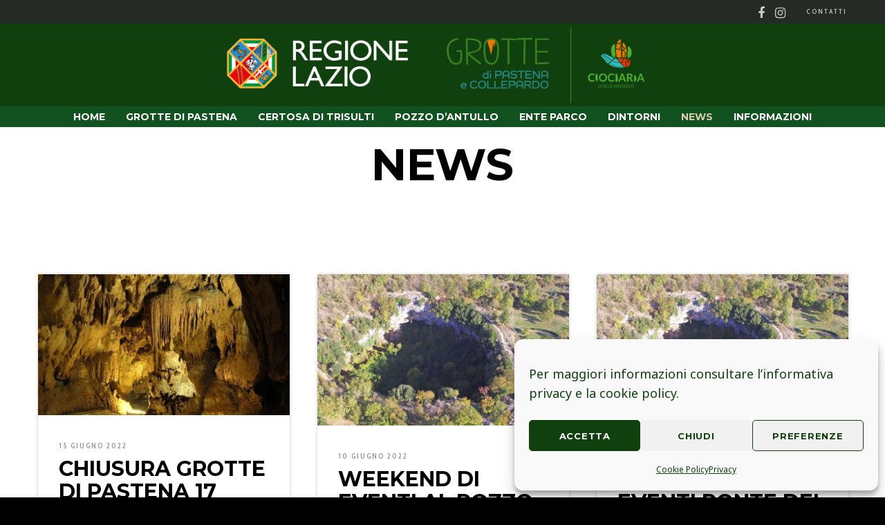

--- FILE ---
content_type: text/html; charset=UTF-8
request_url: https://www.grottepastenacollepardo.it/category/news/page/7/
body_size: 30197
content:
<!doctype html>
<!--[if lt IE 10]>
<html class="ie9 no-js" lang="it">
<![endif]-->
<!--[if (gt IE 9)|!(IE)]><!-->

<html class="no-js" lang="it"> <!--<![endif]-->

	<head>
		<meta charset="UTF-8">
				<title>News &#8211; Pagina 7 &#8211; Grotte di Pastena e Collepardo</title>
<meta name='robots' content='max-image-preview:large' />
<link rel='dns-prefetch' href='//www.grottepastenacollepardo.it' />
<link rel='dns-prefetch' href='//unpkg.com' />
<link rel='dns-prefetch' href='//fonts.googleapis.com' />
<link rel="alternate" type="application/rss+xml" title="Grotte di Pastena e Collepardo &raquo; Feed" href="https://www.grottepastenacollepardo.it/feed/" />
<link rel="alternate" type="application/rss+xml" title="Grotte di Pastena e Collepardo &raquo; News Feed della categoria" href="https://www.grottepastenacollepardo.it/category/news/feed/" />
<meta name="viewport" content="width=device-width, initial-scale=1, maximum-scale=1, user-scalable=no">
<meta name="application-name" content="Grotte di Pastena e Collepardo">
<style id='wp-img-auto-sizes-contain-inline-css' type='text/css'>
img:is([sizes=auto i],[sizes^="auto," i]){contain-intrinsic-size:3000px 1500px}
/*# sourceURL=wp-img-auto-sizes-contain-inline-css */
</style>
<link rel='stylesheet' id='twb-open-sans-css' href='https://fonts.googleapis.com/css?family=Open+Sans%3A300%2C400%2C500%2C600%2C700%2C800&#038;display=swap&#038;ver=6.9' type='text/css' media='all' />
<link rel='stylesheet' id='twb-global-css' href='https://www.grottepastenacollepardo.it/app/plugins/wd-instagram-feed/booster/assets/css/global.css?ver=1.0.0' type='text/css' media='all' />
<style id='wp-emoji-styles-inline-css' type='text/css'>

	img.wp-smiley, img.emoji {
		display: inline !important;
		border: none !important;
		box-shadow: none !important;
		height: 1em !important;
		width: 1em !important;
		margin: 0 0.07em !important;
		vertical-align: -0.1em !important;
		background: none !important;
		padding: 0 !important;
	}
/*# sourceURL=wp-emoji-styles-inline-css */
</style>
<style id='wp-block-library-inline-css' type='text/css'>
:root{--wp-block-synced-color:#7a00df;--wp-block-synced-color--rgb:122,0,223;--wp-bound-block-color:var(--wp-block-synced-color);--wp-editor-canvas-background:#ddd;--wp-admin-theme-color:#007cba;--wp-admin-theme-color--rgb:0,124,186;--wp-admin-theme-color-darker-10:#006ba1;--wp-admin-theme-color-darker-10--rgb:0,107,160.5;--wp-admin-theme-color-darker-20:#005a87;--wp-admin-theme-color-darker-20--rgb:0,90,135;--wp-admin-border-width-focus:2px}@media (min-resolution:192dpi){:root{--wp-admin-border-width-focus:1.5px}}.wp-element-button{cursor:pointer}:root .has-very-light-gray-background-color{background-color:#eee}:root .has-very-dark-gray-background-color{background-color:#313131}:root .has-very-light-gray-color{color:#eee}:root .has-very-dark-gray-color{color:#313131}:root .has-vivid-green-cyan-to-vivid-cyan-blue-gradient-background{background:linear-gradient(135deg,#00d084,#0693e3)}:root .has-purple-crush-gradient-background{background:linear-gradient(135deg,#34e2e4,#4721fb 50%,#ab1dfe)}:root .has-hazy-dawn-gradient-background{background:linear-gradient(135deg,#faaca8,#dad0ec)}:root .has-subdued-olive-gradient-background{background:linear-gradient(135deg,#fafae1,#67a671)}:root .has-atomic-cream-gradient-background{background:linear-gradient(135deg,#fdd79a,#004a59)}:root .has-nightshade-gradient-background{background:linear-gradient(135deg,#330968,#31cdcf)}:root .has-midnight-gradient-background{background:linear-gradient(135deg,#020381,#2874fc)}:root{--wp--preset--font-size--normal:16px;--wp--preset--font-size--huge:42px}.has-regular-font-size{font-size:1em}.has-larger-font-size{font-size:2.625em}.has-normal-font-size{font-size:var(--wp--preset--font-size--normal)}.has-huge-font-size{font-size:var(--wp--preset--font-size--huge)}.has-text-align-center{text-align:center}.has-text-align-left{text-align:left}.has-text-align-right{text-align:right}.has-fit-text{white-space:nowrap!important}#end-resizable-editor-section{display:none}.aligncenter{clear:both}.items-justified-left{justify-content:flex-start}.items-justified-center{justify-content:center}.items-justified-right{justify-content:flex-end}.items-justified-space-between{justify-content:space-between}.screen-reader-text{border:0;clip-path:inset(50%);height:1px;margin:-1px;overflow:hidden;padding:0;position:absolute;width:1px;word-wrap:normal!important}.screen-reader-text:focus{background-color:#ddd;clip-path:none;color:#444;display:block;font-size:1em;height:auto;left:5px;line-height:normal;padding:15px 23px 14px;text-decoration:none;top:5px;width:auto;z-index:100000}html :where(.has-border-color){border-style:solid}html :where([style*=border-top-color]){border-top-style:solid}html :where([style*=border-right-color]){border-right-style:solid}html :where([style*=border-bottom-color]){border-bottom-style:solid}html :where([style*=border-left-color]){border-left-style:solid}html :where([style*=border-width]){border-style:solid}html :where([style*=border-top-width]){border-top-style:solid}html :where([style*=border-right-width]){border-right-style:solid}html :where([style*=border-bottom-width]){border-bottom-style:solid}html :where([style*=border-left-width]){border-left-style:solid}html :where(img[class*=wp-image-]){height:auto;max-width:100%}:where(figure){margin:0 0 1em}html :where(.is-position-sticky){--wp-admin--admin-bar--position-offset:var(--wp-admin--admin-bar--height,0px)}@media screen and (max-width:600px){html :where(.is-position-sticky){--wp-admin--admin-bar--position-offset:0px}}

/*# sourceURL=wp-block-library-inline-css */
</style><style id='global-styles-inline-css' type='text/css'>
:root{--wp--preset--aspect-ratio--square: 1;--wp--preset--aspect-ratio--4-3: 4/3;--wp--preset--aspect-ratio--3-4: 3/4;--wp--preset--aspect-ratio--3-2: 3/2;--wp--preset--aspect-ratio--2-3: 2/3;--wp--preset--aspect-ratio--16-9: 16/9;--wp--preset--aspect-ratio--9-16: 9/16;--wp--preset--color--black: #000000;--wp--preset--color--cyan-bluish-gray: #abb8c3;--wp--preset--color--white: #ffffff;--wp--preset--color--pale-pink: #f78da7;--wp--preset--color--vivid-red: #cf2e2e;--wp--preset--color--luminous-vivid-orange: #ff6900;--wp--preset--color--luminous-vivid-amber: #fcb900;--wp--preset--color--light-green-cyan: #7bdcb5;--wp--preset--color--vivid-green-cyan: #00d084;--wp--preset--color--pale-cyan-blue: #8ed1fc;--wp--preset--color--vivid-cyan-blue: #0693e3;--wp--preset--color--vivid-purple: #9b51e0;--wp--preset--color--primary-1: #d6ccad;--wp--preset--color--primary-2: #115220;--wp--preset--color--primary-3: #11400f;--wp--preset--color--primary-4: #5F597E;--wp--preset--color--primary-5: #7A3C62;--wp--preset--color--green: #66bb6a;--wp--preset--color--red: #ff5252;--wp--preset--color--orange: #ffb74d;--wp--preset--color--aqua: #1de9b6;--wp--preset--color--blue: #00b0ff;--wp--preset--color--purple: #b388ff;--wp--preset--color--grey: #bababa;--wp--preset--gradient--vivid-cyan-blue-to-vivid-purple: linear-gradient(135deg,rgb(6,147,227) 0%,rgb(155,81,224) 100%);--wp--preset--gradient--light-green-cyan-to-vivid-green-cyan: linear-gradient(135deg,rgb(122,220,180) 0%,rgb(0,208,130) 100%);--wp--preset--gradient--luminous-vivid-amber-to-luminous-vivid-orange: linear-gradient(135deg,rgb(252,185,0) 0%,rgb(255,105,0) 100%);--wp--preset--gradient--luminous-vivid-orange-to-vivid-red: linear-gradient(135deg,rgb(255,105,0) 0%,rgb(207,46,46) 100%);--wp--preset--gradient--very-light-gray-to-cyan-bluish-gray: linear-gradient(135deg,rgb(238,238,238) 0%,rgb(169,184,195) 100%);--wp--preset--gradient--cool-to-warm-spectrum: linear-gradient(135deg,rgb(74,234,220) 0%,rgb(151,120,209) 20%,rgb(207,42,186) 40%,rgb(238,44,130) 60%,rgb(251,105,98) 80%,rgb(254,248,76) 100%);--wp--preset--gradient--blush-light-purple: linear-gradient(135deg,rgb(255,206,236) 0%,rgb(152,150,240) 100%);--wp--preset--gradient--blush-bordeaux: linear-gradient(135deg,rgb(254,205,165) 0%,rgb(254,45,45) 50%,rgb(107,0,62) 100%);--wp--preset--gradient--luminous-dusk: linear-gradient(135deg,rgb(255,203,112) 0%,rgb(199,81,192) 50%,rgb(65,88,208) 100%);--wp--preset--gradient--pale-ocean: linear-gradient(135deg,rgb(255,245,203) 0%,rgb(182,227,212) 50%,rgb(51,167,181) 100%);--wp--preset--gradient--electric-grass: linear-gradient(135deg,rgb(202,248,128) 0%,rgb(113,206,126) 100%);--wp--preset--gradient--midnight: linear-gradient(135deg,rgb(2,3,129) 0%,rgb(40,116,252) 100%);--wp--preset--font-size--small: 13px;--wp--preset--font-size--medium: 20px;--wp--preset--font-size--large: 36px;--wp--preset--font-size--x-large: 42px;--wp--preset--spacing--20: 0.44rem;--wp--preset--spacing--30: 0.67rem;--wp--preset--spacing--40: 1rem;--wp--preset--spacing--50: 1.5rem;--wp--preset--spacing--60: 2.25rem;--wp--preset--spacing--70: 3.38rem;--wp--preset--spacing--80: 5.06rem;--wp--preset--shadow--natural: 6px 6px 9px rgba(0, 0, 0, 0.2);--wp--preset--shadow--deep: 12px 12px 50px rgba(0, 0, 0, 0.4);--wp--preset--shadow--sharp: 6px 6px 0px rgba(0, 0, 0, 0.2);--wp--preset--shadow--outlined: 6px 6px 0px -3px rgb(255, 255, 255), 6px 6px rgb(0, 0, 0);--wp--preset--shadow--crisp: 6px 6px 0px rgb(0, 0, 0);}:where(.is-layout-flex){gap: 0.5em;}:where(.is-layout-grid){gap: 0.5em;}body .is-layout-flex{display: flex;}.is-layout-flex{flex-wrap: wrap;align-items: center;}.is-layout-flex > :is(*, div){margin: 0;}body .is-layout-grid{display: grid;}.is-layout-grid > :is(*, div){margin: 0;}:where(.wp-block-columns.is-layout-flex){gap: 2em;}:where(.wp-block-columns.is-layout-grid){gap: 2em;}:where(.wp-block-post-template.is-layout-flex){gap: 1.25em;}:where(.wp-block-post-template.is-layout-grid){gap: 1.25em;}.has-black-color{color: var(--wp--preset--color--black) !important;}.has-cyan-bluish-gray-color{color: var(--wp--preset--color--cyan-bluish-gray) !important;}.has-white-color{color: var(--wp--preset--color--white) !important;}.has-pale-pink-color{color: var(--wp--preset--color--pale-pink) !important;}.has-vivid-red-color{color: var(--wp--preset--color--vivid-red) !important;}.has-luminous-vivid-orange-color{color: var(--wp--preset--color--luminous-vivid-orange) !important;}.has-luminous-vivid-amber-color{color: var(--wp--preset--color--luminous-vivid-amber) !important;}.has-light-green-cyan-color{color: var(--wp--preset--color--light-green-cyan) !important;}.has-vivid-green-cyan-color{color: var(--wp--preset--color--vivid-green-cyan) !important;}.has-pale-cyan-blue-color{color: var(--wp--preset--color--pale-cyan-blue) !important;}.has-vivid-cyan-blue-color{color: var(--wp--preset--color--vivid-cyan-blue) !important;}.has-vivid-purple-color{color: var(--wp--preset--color--vivid-purple) !important;}.has-black-background-color{background-color: var(--wp--preset--color--black) !important;}.has-cyan-bluish-gray-background-color{background-color: var(--wp--preset--color--cyan-bluish-gray) !important;}.has-white-background-color{background-color: var(--wp--preset--color--white) !important;}.has-pale-pink-background-color{background-color: var(--wp--preset--color--pale-pink) !important;}.has-vivid-red-background-color{background-color: var(--wp--preset--color--vivid-red) !important;}.has-luminous-vivid-orange-background-color{background-color: var(--wp--preset--color--luminous-vivid-orange) !important;}.has-luminous-vivid-amber-background-color{background-color: var(--wp--preset--color--luminous-vivid-amber) !important;}.has-light-green-cyan-background-color{background-color: var(--wp--preset--color--light-green-cyan) !important;}.has-vivid-green-cyan-background-color{background-color: var(--wp--preset--color--vivid-green-cyan) !important;}.has-pale-cyan-blue-background-color{background-color: var(--wp--preset--color--pale-cyan-blue) !important;}.has-vivid-cyan-blue-background-color{background-color: var(--wp--preset--color--vivid-cyan-blue) !important;}.has-vivid-purple-background-color{background-color: var(--wp--preset--color--vivid-purple) !important;}.has-black-border-color{border-color: var(--wp--preset--color--black) !important;}.has-cyan-bluish-gray-border-color{border-color: var(--wp--preset--color--cyan-bluish-gray) !important;}.has-white-border-color{border-color: var(--wp--preset--color--white) !important;}.has-pale-pink-border-color{border-color: var(--wp--preset--color--pale-pink) !important;}.has-vivid-red-border-color{border-color: var(--wp--preset--color--vivid-red) !important;}.has-luminous-vivid-orange-border-color{border-color: var(--wp--preset--color--luminous-vivid-orange) !important;}.has-luminous-vivid-amber-border-color{border-color: var(--wp--preset--color--luminous-vivid-amber) !important;}.has-light-green-cyan-border-color{border-color: var(--wp--preset--color--light-green-cyan) !important;}.has-vivid-green-cyan-border-color{border-color: var(--wp--preset--color--vivid-green-cyan) !important;}.has-pale-cyan-blue-border-color{border-color: var(--wp--preset--color--pale-cyan-blue) !important;}.has-vivid-cyan-blue-border-color{border-color: var(--wp--preset--color--vivid-cyan-blue) !important;}.has-vivid-purple-border-color{border-color: var(--wp--preset--color--vivid-purple) !important;}.has-vivid-cyan-blue-to-vivid-purple-gradient-background{background: var(--wp--preset--gradient--vivid-cyan-blue-to-vivid-purple) !important;}.has-light-green-cyan-to-vivid-green-cyan-gradient-background{background: var(--wp--preset--gradient--light-green-cyan-to-vivid-green-cyan) !important;}.has-luminous-vivid-amber-to-luminous-vivid-orange-gradient-background{background: var(--wp--preset--gradient--luminous-vivid-amber-to-luminous-vivid-orange) !important;}.has-luminous-vivid-orange-to-vivid-red-gradient-background{background: var(--wp--preset--gradient--luminous-vivid-orange-to-vivid-red) !important;}.has-very-light-gray-to-cyan-bluish-gray-gradient-background{background: var(--wp--preset--gradient--very-light-gray-to-cyan-bluish-gray) !important;}.has-cool-to-warm-spectrum-gradient-background{background: var(--wp--preset--gradient--cool-to-warm-spectrum) !important;}.has-blush-light-purple-gradient-background{background: var(--wp--preset--gradient--blush-light-purple) !important;}.has-blush-bordeaux-gradient-background{background: var(--wp--preset--gradient--blush-bordeaux) !important;}.has-luminous-dusk-gradient-background{background: var(--wp--preset--gradient--luminous-dusk) !important;}.has-pale-ocean-gradient-background{background: var(--wp--preset--gradient--pale-ocean) !important;}.has-electric-grass-gradient-background{background: var(--wp--preset--gradient--electric-grass) !important;}.has-midnight-gradient-background{background: var(--wp--preset--gradient--midnight) !important;}.has-small-font-size{font-size: var(--wp--preset--font-size--small) !important;}.has-medium-font-size{font-size: var(--wp--preset--font-size--medium) !important;}.has-large-font-size{font-size: var(--wp--preset--font-size--large) !important;}.has-x-large-font-size{font-size: var(--wp--preset--font-size--x-large) !important;}
/*# sourceURL=global-styles-inline-css */
</style>

<style id='classic-theme-styles-inline-css' type='text/css'>
/*! This file is auto-generated */
.wp-block-button__link{color:#fff;background-color:#32373c;border-radius:9999px;box-shadow:none;text-decoration:none;padding:calc(.667em + 2px) calc(1.333em + 2px);font-size:1.125em}.wp-block-file__button{background:#32373c;color:#fff;text-decoration:none}
/*# sourceURL=/wp-includes/css/classic-themes.min.css */
</style>
<link rel='stylesheet' id='me-spr-block-styles-css' href='https://www.grottepastenacollepardo.it/app/plugins/simple-post-redirect//css/block-styles.min.css?ver=6.9' type='text/css' media='all' />
<link rel='stylesheet' id='pdfp-public-css' href='https://www.grottepastenacollepardo.it/app/plugins/pdf-poster/build/public.css?ver=2.3.1' type='text/css' media='all' />
<link rel='stylesheet' id='cmplz-general-css' href='https://www.grottepastenacollepardo.it/app/plugins/complianz/assets/css/cookieblocker.min.css?ver=1767192847' type='text/css' media='all' />
<link rel='stylesheet' id='blade-grve-awesome-fonts-css' href='https://www.grottepastenacollepardo.it/app/themes/blade/css/font-awesome.min.css?ver=4.7.0' type='text/css' media='all' />
<link rel='stylesheet' id='blade-grve-basic-css' href='https://www.grottepastenacollepardo.it/app/themes/blade/css/basic.css?ver=3.4.0' type='text/css' media='all' />
<link rel='stylesheet' id='blade-grve-grid-css' href='https://www.grottepastenacollepardo.it/app/themes/blade/css/grid.css?ver=3.4.0' type='text/css' media='all' />
<link rel='stylesheet' id='blade-grve-theme-style-css' href='https://www.grottepastenacollepardo.it/app/themes/blade/css/theme-style.css?ver=3.4.0' type='text/css' media='all' />
<link rel='stylesheet' id='blade-grve-elements-css' href='https://www.grottepastenacollepardo.it/app/themes/blade/css/elements.css?ver=3.4.0' type='text/css' media='all' />
<link rel='stylesheet' id='leaflet-css' href='//unpkg.com/leaflet@1.3.1/dist/leaflet.css?ver=1.3.1' type='text/css' media='all' />
<link rel='stylesheet' id='blade-grve-style-css' href='https://www.grottepastenacollepardo.it/app/themes/blade-child/style.css?ver=3.4.0' type='text/css' media='all' />
<link rel='stylesheet' id='blade-grve-responsive-css' href='https://www.grottepastenacollepardo.it/app/themes/blade/css/responsive.css?ver=3.4.0' type='text/css' media='all' />
<link rel='stylesheet' id='redux-google-fonts-grve_blade_options-css' href='https://fonts.googleapis.com/css?family=Noto+Sans%3A400%7CMontserrat%3A700%7CCabin+Condensed%3A600%2C400%2C500&#038;subset=latin&#038;ver=1723464147' type='text/css' media='all' />
<script type="text/javascript" src="https://www.grottepastenacollepardo.it/wp/wp-includes/js/jquery/jquery.min.js?ver=3.7.1" id="jquery-core-js"></script>
<script type="text/javascript" src="https://www.grottepastenacollepardo.it/wp/wp-includes/js/jquery/jquery-migrate.min.js?ver=3.4.1" id="jquery-migrate-js"></script>
<script type="text/javascript" src="https://www.grottepastenacollepardo.it/app/plugins/wd-instagram-feed/booster/assets/js/circle-progress.js?ver=1.2.2" id="twb-circle-js"></script>
<script type="text/javascript" id="twb-global-js-extra">
/* <![CDATA[ */
var twb = {"nonce":"e4f4cffdac","ajax_url":"https://www.grottepastenacollepardo.it/wp/wp-admin/admin-ajax.php","plugin_url":"https://www.grottepastenacollepardo.it/app/plugins/wd-instagram-feed/booster","href":"https://www.grottepastenacollepardo.it/wp/wp-admin/admin.php?page=twb_instagram-feed"};
var twb = {"nonce":"e4f4cffdac","ajax_url":"https://www.grottepastenacollepardo.it/wp/wp-admin/admin-ajax.php","plugin_url":"https://www.grottepastenacollepardo.it/app/plugins/wd-instagram-feed/booster","href":"https://www.grottepastenacollepardo.it/wp/wp-admin/admin.php?page=twb_instagram-feed"};
//# sourceURL=twb-global-js-extra
/* ]]> */
</script>
<script type="text/javascript" src="https://www.grottepastenacollepardo.it/app/plugins/wd-instagram-feed/booster/assets/js/global.js?ver=1.0.0" id="twb-global-js"></script>
<script type="text/javascript" src="https://www.grottepastenacollepardo.it/app/themes/blade/js/modernizr.custom.js?ver=2.8.3" id="modernizr-js"></script>
<script></script><link rel="https://api.w.org/" href="https://www.grottepastenacollepardo.it/wp-json/" /><link rel="alternate" title="JSON" type="application/json" href="https://www.grottepastenacollepardo.it/wp-json/wp/v2/categories/34" /><link rel="EditURI" type="application/rsd+xml" title="RSD" href="https://www.grottepastenacollepardo.it/wp/xmlrpc.php?rsd" />
<meta name="generator" content="WordPress 6.9" />
<style>
		#category-posts-2-internal ul {padding: 0;}
#category-posts-2-internal .cat-post-item img {max-width: initial; max-height: initial; margin: initial;}
#category-posts-2-internal .cat-post-author {margin-bottom: 0;}
#category-posts-2-internal .cat-post-thumbnail {margin: 5px 10px 5px 0;}
#category-posts-2-internal .cat-post-item:before {content: ""; clear: both;}
#category-posts-2-internal .cat-post-excerpt-more {display: inline-block;}
#category-posts-2-internal .cat-post-item {list-style: none; margin: 3px 0 10px; padding: 3px 0;}
#category-posts-2-internal .cat-post-current .cat-post-title {font-weight: bold; text-transform: uppercase;}
#category-posts-2-internal [class*=cat-post-tax] {font-size: 0.85em;}
#category-posts-2-internal [class*=cat-post-tax] * {display:inline-block;}
#category-posts-2-internal .cat-post-item a:after {content: ""; display: table;	clear: both;}
#category-posts-2-internal .cat-post-item .cat-post-title {overflow: hidden;text-overflow: ellipsis;white-space: initial;display: -webkit-box;-webkit-line-clamp: 5;-webkit-box-orient: vertical;padding-bottom: 0 !important;}
#category-posts-2-internal .cpwp-wrap-text p {display: inline;}
#category-posts-2-internal .cat-post-item .cpwp-wrap-text {overflow: hidden;text-overflow: ellipsis;white-space: initial;display: -webkit-box;-webkit-line-clamp: 7;-webkit-box-orient: vertical;padding-bottom: 0 !important;}
#category-posts-2-internal p.cpwp-excerpt-text {min-width: 120px;}
#category-posts-2-internal .cat-post-item a:after {content: ""; clear: both;}
#category-posts-2-internal .cat-post-thumbnail {display:block; float:left; margin:5px 10px 5px 0;}
#category-posts-2-internal .cat-post-crop {overflow:hidden;display:block;}
#category-posts-2-internal p {margin:5px 0 0 0}
#category-posts-2-internal li > div {margin:5px 0 0 0; clear:both;}
#category-posts-2-internal .dashicons {vertical-align:middle;}
#category-posts-2-internal .cat-post-thumbnail .cat-post-crop img {height: 168px;}
#category-posts-2-internal .cat-post-thumbnail .cat-post-crop img {width: 300px;}
#category-posts-2-internal .cat-post-thumbnail .cat-post-crop img {object-fit: cover; max-width: 100%; display: block;}
#category-posts-2-internal .cat-post-thumbnail .cat-post-crop-not-supported img {width: 100%;}
#category-posts-2-internal .cat-post-thumbnail {max-width:100%;}
#category-posts-2-internal .cat-post-item img {margin: initial;}
#category-posts-2-internal .cat-post-white span {background-color: white;}
#category-posts-2-internal .cat-post-white img {padding-bottom: 0 !important; -webkit-transition: all 0.3s ease; -moz-transition: all 0.3s ease; -ms-transition: all 0.3s ease; -o-transition: all 0.3s ease; transition: all 0.3s ease;}
#category-posts-2-internal .cat-post-white:hover img {opacity: 0.8;}
</style>
		        <style>
                    </style>
<!-- Stream WordPress user activity plugin v4.1.1 -->
			<style>.cmplz-hidden {
					display: none !important;
				}</style><!-- Dynamic css -->
<style type="text/css">
 body, p { font-size: 18px; font-family: "Noto Sans"; font-weight: 400; line-height: 28px; letter-spacing: 0px; } #grve-header .grve-logo.grve-logo-text a { font-family: Montserrat; font-weight: 700; font-style: normal; font-size: 36px; text-transform: none; letter-spacing: 0px; } #grve-main-menu .grve-wrapper > ul > li > a, #grve-main-menu .grve-wrapper > ul > li.megamenu > ul > li > a, #grve-theme-wrapper #grve-hidden-menu ul.grve-menu > li > a, .grve-toggle-hiddenarea .grve-label, #grve-hidden-menu ul.grve-menu > li.megamenu > ul > li > a, #grve-main-menu .grve-wrapper > ul > li ul li.grve-goback a, #grve-hidden-menu ul.grve-menu > li ul li.grve-goback a { font-family: Montserrat; font-weight: 700; font-style: normal; font-size: 14px; text-transform: uppercase; letter-spacing: 0px; } .grve-slide-menu #grve-main-menu .grve-wrapper ul li.megamenu ul li:not(.grve-goback) > a, #grve-hidden-menu.grve-slide-menu ul li.megamenu ul li:not(.grve-goback) > a, #grve-main-menu .grve-wrapper > ul > li ul li a, #grve-header .grve-shoppin-cart-content { font-family: "Cabin Condensed"; font-weight: 600; font-style: normal; font-size: 14px; text-transform: none; letter-spacing: 0px; } #grve-main-menu .grve-menu-description, #grve-hidden-menu .grve-menu-description { font-family: "Cabin Condensed"; font-weight: 400; font-style: normal; font-size: 13px; text-transform: none; letter-spacing: 0px; } .grve-anchor-menu .grve-anchor-wrapper .grve-container > ul > li > a, .grve-anchor-menu .grve-anchor-wrapper .grve-container ul.sub-menu li a { font-family: "Cabin Condensed"; font-weight: 500; font-style: normal; font-size: 11px; text-transform: uppercase; letter-spacing: 2px; } h1, .grve-h1, #grve-theme-wrapper .grve-modal .grve-search input[type='text'], .grve-dropcap span, h2, .grve-h2, h3, .grve-h3, h4, .grve-h4, h5, .grve-h5, h6, .grve-h6 { font-family: Montserrat; font-weight: 700; font-style: normal; text-transform: uppercase; } h1, .grve-h1, #grve-theme-wrapper .grve-modal .grve-search input[type='text'], .grve-dropcap span { font-size: 53px; line-height: 60px; letter-spacing: 0px; } h2, .grve-h2 { font-size: 36px; line-height: 40px; letter-spacing: 0px; } h3, .grve-h3 { font-size: 30px; line-height: 33px; letter-spacing: 0px; } h4, .grve-h4 { font-size: 23px; line-height: 26px; letter-spacing: 0px; } h5, .grve-h5, h3#reply-title { font-size: 18px; line-height: 20px; letter-spacing: 0px; } h6, .grve-h6 { font-size: 16px; line-height: 18px; letter-spacing: 0px; } #grve-page-title .grve-title, #grve-blog-title .grve-title { font-family: Montserrat; font-weight: 700; font-style: normal; font-size: 64px; text-transform: uppercase; line-height: 68px; letter-spacing: 0px; } #grve-page-title .grve-description, #grve-blog-title .grve-description, #grve-blog-title .grve-description p { font-family: "Cabin Condensed"; font-weight: normal; font-style: normal; font-size: 26px; text-transform: none; line-height: 32px; letter-spacing: 0.7px; } #grve-post-title .grve-title-meta { font-family: "Cabin Condensed"; font-weight: 400; font-style: normal; font-size: 18px; text-transform: uppercase; line-height: 30px; letter-spacing: 3.7px; } #grve-post-title .grve-title { font-family: Montserrat; font-weight: 700; font-style: normal; font-size: 64px; text-transform: uppercase; line-height: 68px; letter-spacing: 0px; } #grve-post-title .grve-description { font-family: "Cabin Condensed"; font-weight: normal; font-style: normal; font-size: 26px; text-transform: none; line-height: 32px; letter-spacing: 0.7px; } #grve-portfolio-title .grve-title { font-family: Montserrat; font-weight: 700; font-style: normal; font-size: 64px; text-transform: uppercase; line-height: 68px; letter-spacing: 0px; } #grve-portfolio-title .grve-description { font-family: "Cabin Condensed"; font-weight: normal; font-style: normal; font-size: 26px; text-transform: none; line-height: 32px; letter-spacing: 0.7px; } #grve-product-title .grve-title, #grve-product-tax-title .grve-title, .woocommerce-page #grve-page-title .grve-title { font-family: Montserrat; font-weight: 700; font-style: normal; font-size: 64px; text-transform: uppercase; line-height: 68px; letter-spacing: 0px; } #grve-product-title .grve-description, #grve-product-tax-title .grve-description, #grve-product-tax-title .grve-description p, .woocommerce-page #grve-page-title .grve-description { font-family: "Cabin Condensed"; font-weight: normal; font-style: normal; font-size: 26px; text-transform: none; line-height: 32px; letter-spacing: 0.7px; } #grve-feature-section .grve-subheading { font-family: "Cabin Condensed"; font-weight: 400; font-style: normal; font-size: 18px; text-transform: uppercase; line-height: 30px; letter-spacing: 3.7px; } #grve-feature-section .grve-title { font-family: Montserrat; font-weight: 700; font-style: normal; font-size: 64px; text-transform: uppercase; line-height: 68px; letter-spacing: 0px; } #grve-feature-section .grve-description { font-family: "Cabin Condensed"; font-weight: normal; font-style: normal; font-size: 26px; text-transform: none; line-height: 32px; letter-spacing: 0.7px; } #grve-feature-section.grve-fullscreen .grve-subheading { font-family: "Cabin Condensed"; font-weight: 400; font-style: normal; font-size: 20px; text-transform: uppercase; line-height: 30px; letter-spacing: 3.7px; } #grve-feature-section.grve-fullscreen .grve-title { font-family: Montserrat; font-weight: 700; font-style: normal; font-size: 90px; text-transform: uppercase; line-height: 96px; letter-spacing: 0px; } #grve-feature-section.grve-fullscreen .grve-description { font-family: "Cabin Condensed"; font-weight: normal; font-style: normal; font-size: 30px; text-transform: none; line-height: 36px; letter-spacing: 0.7px; } .grve-leader-text, .grve-leader-text p, p.grve-leader-text, blockquote, blockquote p { font-family: "Cabin Condensed"; font-weight: 400; font-style: normal; font-size: 26px; text-transform: none; line-height: 32px; letter-spacing: 0px; } .grve-subtitle, .grve-subtitle p, .grve-subtitle-text { font-family: "Cabin Condensed"; font-weight: 600; font-style: normal; font-size: 14px; text-transform: uppercase; line-height: 18px; letter-spacing: 3.7px; } .grve-small-text, span.wpcf7-not-valid-tip, div.wpcf7-validation-errors { font-family: "Cabin Condensed"; font-weight: 500; font-style: normal; font-size: 11px; text-transform: uppercase; letter-spacing: 2px; } .grve-link-text, .grve-btn, input[type='button'], input[type='submit'], input[type='reset'], button:not(.mfp-arrow), #grve-header .grve-shoppin-cart-content .total, #grve-header .grve-shoppin-cart-content .button, #grve-main-content .vc_tta.vc_general .vc_tta-tab > a, .vc_tta.vc_general .vc_tta-panel-title, #cancel-comment-reply-link { font-family: Montserrat !important; font-weight: 700 !important; font-style: normal; font-size: 13px !important; text-transform: uppercase; letter-spacing: 0.7px; } .grve-btn.grve-btn-extrasmall, .widget.woocommerce button[type='submit'] { font-size: 9px !important; } .grve-btn.grve-btn-small { font-size: 11px !important; } .grve-btn.grve-btn-large { font-size: 16px !important; } .grve-btn.grve-btn-extralarge { font-size: 18px !important; } .grve-widget-title { font-family: Montserrat; font-weight: 700; font-style: normal; font-size: 16px; text-transform: uppercase; line-height: 24px; letter-spacing: 0px; } .widget, .widgets, #grve-hidden-menu ul.grve-menu li a { font-family: "Cabin Condensed"; font-weight: 400; font-style: normal; font-size: 14px; text-transform: none; line-height: 24px; letter-spacing: 0px; } @media only screen and (min-width: 960px) and (max-width: 1200px) { #grve-page-title .grve-title,#grve-blog-title .grve-title { font-size: 57.6px; line-height: 1.06em; } #grve-post-title .grve-title { font-size: 57.6px; line-height: 1.06em; } #grve-portfolio-title .grve-title { font-size: 57.6px; line-height: 1.06em; } #grve-product-title .grve-title,#grve-product-tax-title .grve-title,.woocommerce-page #grve-page-title .grve-title { font-size: 57.6px; line-height: 1.06em; } #grve-feature-section .grve-title { font-size: 57.6px; line-height: 1.06em; } #grve-feature-section.grve-fullscreen .grve-title { font-size: 81px; line-height: 1.07em; } #grve-feature-section.grve-fullscreen .grve-description { font-size: 27px; line-height: 1.2em; } #grve-page-title .grve-description,#grve-blog-title .grve-description,#grve-blog-title .grve-description p { font-size: 23.4px; line-height: 1.23em; } #grve-post-title .grve-title-meta { font-size: 16.2px; line-height: 1.67em; } #grve-post-title .grve-description { font-size: 23.4px; line-height: 1.23em; } #grve-portfolio-title .grve-description { font-size: 23.4px; line-height: 1.23em; } #grve-product-title .grve-description,#grve-product-tax-title .grve-description,#grve-product-tax-title .grve-description p,.woocommerce-page #grve-page-title .grve-description { font-size: 23.4px; line-height: 1.23em; } #grve-feature-section .grve-subheading { font-size: 16.2px; line-height: 1.67em; } #grve-feature-section.grve-fullscreen .grve-subheading { font-size: 18px; line-height: 1.5em; } #grve-feature-section .grve-description { font-size: 23.4px; line-height: 1.23em; } .grve-leader-text,.grve-leader-text p,p.grve-leader-text,blockquote { font-size: 23.4px; line-height: 1.23em; } .grve-subtitle,.grve-subtitle-text { font-size: 12.6px; line-height: 1.29em; } } @media only screen and (min-width: 768px) and (max-width: 959px) { h1,.grve-h1,#grve-theme-wrapper .grve-modal .grve-search input[type="text"],.grve-dropcap span { font-size: 47.7px; line-height: 1.13em; } h2,.grve-h2 { font-size: 32.4px; line-height: 1.11em; } h3,.grve-h3 { font-size: 27px; line-height: 1.1em; } h4,.grve-h4 { font-size: 20.7px; line-height: 1.13em; } #grve-page-title .grve-title,#grve-blog-title .grve-title { font-size: 54.4px; line-height: 1.06em; } #grve-post-title .grve-title { font-size: 54.4px; line-height: 1.06em; } #grve-portfolio-title .grve-title { font-size: 54.4px; line-height: 1.06em; } #grve-product-title .grve-title,#grve-product-tax-title .grve-title,.woocommerce-page #grve-page-title .grve-title { font-size: 54.4px; line-height: 1.06em; } #grve-feature-section .grve-title { font-size: 54.4px; line-height: 1.06em; } #grve-feature-section.grve-fullscreen .grve-title { font-size: 76.5px; line-height: 1.07em; } #grve-feature-section.grve-fullscreen .grve-description { font-size: 25.5px; line-height: 1.2em; } #grve-page-title .grve-description,#grve-blog-title .grve-description,#grve-blog-title .grve-description p { font-size: 20.8px; line-height: 1.23em; } #grve-post-title .grve-title-meta { font-size: 14.4px; line-height: 1.67em; } #grve-post-title .grve-description { font-size: 20.8px; line-height: 1.23em; } #grve-portfolio-title .grve-description { font-size: 20.8px; line-height: 1.23em; } #grve-product-title .grve-description,#grve-product-tax-title .grve-description,#grve-product-tax-title .grve-description p,.woocommerce-page #grve-page-title .grve-description { font-size: 20.8px; line-height: 1.23em; } #grve-feature-section .grve-subheading { font-size: 14.4px; line-height: 1.67em; } #grve-feature-section.grve-fullscreen .grve-subheading { font-size: 16px; line-height: 1.5em; } #grve-feature-section .grve-description { font-size: 20.8px; line-height: 1.23em; } .grve-leader-text,.grve-leader-text p,p.grve-leader-text,blockquote { font-size: 20.8px; line-height: 1.23em; } .grve-subtitle,.grve-subtitle-text { font-size: 11.2px; line-height: 1.29em; } } @media only screen and (max-width: 767px) { h1,.grve-h1,#grve-theme-wrapper .grve-modal .grve-search input[type="text"],.grve-dropcap span { font-size: 45.05px; line-height: 1.13em; } h2,.grve-h2 { font-size: 30.6px; line-height: 1.11em; } h3,.grve-h3 { font-size: 25.5px; line-height: 1.1em; } h4,.grve-h4 { font-size: 19.55px; line-height: 1.13em; } #grve-page-title .grve-title,#grve-blog-title .grve-title { font-size: 38.4px; line-height: 1.06em; } #grve-post-title .grve-title { font-size: 38.4px; line-height: 1.06em; } #grve-portfolio-title .grve-title { font-size: 38.4px; line-height: 1.06em; } #grve-product-title .grve-title,#grve-product-tax-title .grve-title,.woocommerce-page #grve-page-title .grve-title { font-size: 38.4px; line-height: 1.06em; } #grve-feature-section .grve-title { font-size: 38.4px; line-height: 1.06em; } #grve-feature-section.grve-fullscreen .grve-title { font-size: 54px; line-height: 1.07em; } #grve-feature-section.grve-fullscreen .grve-description { font-size: 18px; line-height: 1.2em; } #grve-page-title .grve-description,#grve-blog-title .grve-description,#grve-blog-title .grve-description p { font-size: 18.2px; line-height: 1.23em; } #grve-post-title .grve-title-meta { font-size: 12.6px; line-height: 1.67em; } #grve-post-title .grve-description { font-size: 18.2px; line-height: 1.23em; } #grve-portfolio-title .grve-description { font-size: 18.2px; line-height: 1.23em; } #grve-product-title .grve-description,#grve-product-tax-title .grve-description,#grve-product-tax-title .grve-description p,.woocommerce-page #grve-page-title .grve-description { font-size: 18.2px; line-height: 1.23em; } #grve-feature-section .grve-subheading { font-size: 12.6px; line-height: 1.67em; } #grve-feature-section.grve-fullscreen .grve-subheading { font-size: 14px; line-height: 1.5em; } #grve-feature-section .grve-description { font-size: 18.2px; line-height: 1.23em; } .grve-leader-text,.grve-leader-text p,p.grve-leader-text,blockquote { font-size: 18.2px; line-height: 1.23em; } .grve-subtitle,.grve-subtitle-text { font-size: 9.8px; line-height: 1.29em; } #grve-theme-wrapper .grve-link-text,#grve-theme-wrapper a.grve-btn,#grve-theme-wrapper input[type="submit"],#grve-theme-wrapper input[type="reset"],#grve-theme-wrapper button:not(.mfp-arrow),#cancel-comment-reply-link { font-size: 9.1px !important; line-height: 2.46em; } } @media print { h1,.grve-h1,#grve-theme-wrapper .grve-modal .grve-search input[type="text"],.grve-dropcap span { font-size: 45.05px; line-height: 1.13em; } h2,.grve-h2 { font-size: 30.6px; line-height: 1.11em; } h3,.grve-h3 { font-size: 25.5px; line-height: 1.1em; } h4,.grve-h4 { font-size: 19.55px; line-height: 1.13em; } #grve-page-title .grve-title,#grve-blog-title .grve-title { font-size: 38.4px; line-height: 1.06em; } #grve-post-title .grve-title { font-size: 38.4px; line-height: 1.06em; } #grve-portfolio-title .grve-title { font-size: 38.4px; line-height: 1.06em; } #grve-product-title .grve-title,#grve-product-tax-title .grve-title,.woocommerce-page #grve-page-title .grve-title { font-size: 38.4px; line-height: 1.06em; } #grve-feature-section .grve-title { font-size: 38.4px; line-height: 1.06em; } #grve-feature-section.grve-fullscreen .grve-title { font-size: 54px; line-height: 1.07em; } #grve-feature-section.grve-fullscreen .grve-description { font-size: 18px; line-height: 1.2em; } #grve-page-title .grve-description,#grve-blog-title .grve-description,#grve-blog-title .grve-description p { font-size: 18.2px; line-height: 1.23em; } #grve-post-title .grve-title-meta { font-size: 12.6px; line-height: 1.67em; } #grve-post-title .grve-description { font-size: 18.2px; line-height: 1.23em; } #grve-portfolio-title .grve-description { font-size: 18.2px; line-height: 1.23em; } #grve-product-title .grve-description,#grve-product-tax-title .grve-description,#grve-product-tax-title .grve-description p,.woocommerce-page #grve-page-title .grve-description { font-size: 18.2px; line-height: 1.23em; } #grve-feature-section .grve-subheading { font-size: 12.6px; line-height: 1.67em; } #grve-feature-section.grve-fullscreen .grve-subheading { font-size: 14px; line-height: 1.5em; } #grve-feature-section .grve-description { font-size: 18.2px; line-height: 1.23em; } .grve-leader-text,.grve-leader-text p,p.grve-leader-text,blockquote { font-size: 18.2px; line-height: 1.23em; } .grve-subtitle,.grve-subtitle-text { font-size: 9.8px; line-height: 1.29em; } #grve-theme-wrapper .grve-link-text,#grve-theme-wrapper a.grve-btn,#grve-theme-wrapper input[type="submit"],#grve-theme-wrapper input[type="reset"],#grve-theme-wrapper button:not(.mfp-arrow),#cancel-comment-reply-link { font-size: 9.1px !important; line-height: 2.46em; } } 
</style><!-- Dynamic css -->
<style type="text/css">
 a { color: #397f23; } a:hover { color: #000000; } .grve-container, #disqus_thread, #grve-content.grve-left-sidebar .grve-content-wrapper, #grve-content.grve-right-sidebar .grve-content-wrapper { max-width: 1170px; } @media only screen and (min-width: 960px) { #grve-theme-wrapper.grve-header-side .grve-container, #grve-theme-wrapper.grve-header-side #grve-content.grve-left-sidebar .grve-content-wrapper, #grve-theme-wrapper.grve-header-side #grve-content.grve-right-sidebar .grve-content-wrapper { width: 90%; max-width: 1170px; } } body.grve-boxed #grve-theme-wrapper { width: 1220px; } #grve-body.grve-boxed #grve-header.grve-fixed #grve-main-header, #grve-body.grve-boxed .grve-anchor-menu .grve-anchor-wrapper.grve-sticky, #grve-body.grve-boxed #grve-footer.grve-fixed-footer { max-width: 1220px; } #grve-top-bar, #grve-top-bar .grve-language > li > ul, #grve-top-bar .grve-top-bar-menu ul.sub-menu { background-color: #252b24; color: #c9c9c9; } #grve-top-bar a { color: #c9c9c9; } #grve-top-bar a:hover { color: #ff6863; } #grve-main-header #grve-top-header { background-color: rgba(17,64,15,1); } #grve-main-header #grve-bottom-header { background-color: rgba(17,82,32,1); } #grve-main-header.grve-transparent #grve-top-header, #grve-main-header.grve-light #grve-top-header, #grve-main-header.grve-dark #grve-top-header, #grve-main-header.grve-transparent #grve-bottom-header, #grve-main-header.grve-light #grve-bottom-header, #grve-main-header.grve-dark #grve-bottom-header { background-color: transparent; } .grve-logo-text a, #grve-main-menu .grve-wrapper > ul > li > a, .grve-header-element > a, .grve-header-element .grve-purchased-items { color: #ffffff; } .grve-logo-text a:hover, #grve-main-menu .grve-wrapper > ul > li.grve-current > a, #grve-main-menu .grve-wrapper > ul > li.current-menu-item > a, #grve-main-menu .grve-wrapper > ul > li.current-menu-ancestor > a, #grve-main-menu .grve-wrapper > ul > li:hover > a, .grve-header-element > a:hover { color: #d6ccad; } #grve-main-menu.grve-menu-type-button .grve-wrapper > ul > li.current-menu-item > a span, #grve-main-menu.grve-menu-type-button .grve-wrapper > ul > li.current-menu-ancestor > a span { border-color: #ededed; } #grve-main-menu.grve-menu-type-button .grve-wrapper > ul > li:hover > a span, #grve-main-menu.grve-menu-type-button .grve-wrapper > ul > li.active > a span { border-color: #cca47a; } #grve-main-menu.grve-menu-type-underline .grve-wrapper > ul > li > a span:after { background-color: #ededed; } #grve-main-menu.grve-menu-type-underline .grve-wrapper > ul > li:hover > a span:after, #grve-main-menu.grve-menu-type-underline .grve-wrapper > ul > li.active > a span:after { background-color: #cca47a; } #grve-main-menu .grve-wrapper > ul > li ul { background-color: #232323; } #grve-main-menu .grve-wrapper > ul > li ul li a, #grve-main-header.grve-light #grve-main-menu .grve-wrapper > ul > li.megamenu > ul > li:hover > a { color: #777777; } #grve-main-menu .grve-wrapper > ul > li ul li a:hover, #grve-main-menu .grve-wrapper > ul > li ul li.current-menu-item > a, #grve-main-menu .grve-wrapper > ul li li.current-menu-ancestor > a { color: #ffffff; background-color: #1f1f1f; } #grve-main-menu .grve-wrapper > ul > li.megamenu > ul > li > a { color: #ffffff; background-color: transparent; } #grve-main-menu .grve-wrapper > ul > li.megamenu > ul > li:hover > a { color: #f1b144; } #grve-main-menu.grve-horizontal-menu .grve-wrapper > ul > li.megamenu > ul > li { border-color: #3e3e3e; } #grve-top-header, .grve-logo { height: 120px; } @media only screen and (min-width: 1024px) { #grve-header { height: 150px; } } .grve-logo a { height: 120px; } .grve-logo.grve-logo-text a { line-height: 120px; } #grve-bottom-header, #grve-main-menu { height: 30px; } #grve-main-menu .grve-wrapper > ul > li > a, .grve-header-element > a, .grve-no-assigned-menu { line-height: 30px; } #grve-theme-wrapper.grve-feature-below #grve-goto-section-wrapper { margin-bottom: 150px; } @media only screen and (min-width: 1024px) { #grve-header.grve-overlapping + * { top: -150px; margin-bottom: -150px; } #grve-feature-section + #grve-header.grve-overlapping { top: -150px; } #grve-header.grve-overlapping + .grve-page-title .grve-wrapper, #grve-header.grve-overlapping + #grve-feature-section .grve-wrapper { } #grve-header.grve-overlapping + * .grve-wrapper { padding-top: 150px; } } @media only screen and (min-width: 1024px) { #grve-header.grve-overlapping + #grve-content .grve-sidebar.grve-fixed-sidebar, #grve-header.grve-overlapping + .grve-single-wrapper .grve-sidebar.grve-fixed-sidebar { top: 90px; } } #grve-main-header.grve-light .grve-logo-text a, #grve-main-header.grve-light #grve-main-menu .grve-wrapper > ul > li > a, #grve-main-header.grve-light .grve-header-element > a, #grve-main-header.grve-light .grve-header-element .grve-purchased-items { color: #ffffff; } #grve-main-header.grve-light .grve-logo-text a:hover, #grve-main-header.grve-light #grve-main-menu .grve-wrapper > ul > li.grve-current > a, #grve-main-header.grve-light #grve-main-menu .grve-wrapper > ul > li.current-menu-item > a, #grve-main-header.grve-light #grve-main-menu .grve-wrapper > ul > li:hover > a, #grve-main-header.grve-light #grve-main-menu .grve-wrapper > ul > li.current-menu-item > a, #grve-main-header.grve-light #grve-main-menu .grve-wrapper > ul > li.current-menu-ancestor > a, #grve-main-header.grve-light .grve-header-element > a:hover { color: #d6ccad; } #grve-main-header.grve-light #grve-main-menu.grve-menu-type-button .grve-wrapper > ul > li.current-menu-item > a span, #grve-main-header.grve-light #grve-main-menu.grve-menu-type-button .grve-wrapper > ul > li.current-menu-ancestor > a span, #grve-main-header.grve-light #grve-main-menu.grve-menu-type-button .grve-wrapper > ul > li:hover > a span { border-color: #ededed; } #grve-main-header.grve-light #grve-main-menu.grve-menu-type-underline .grve-wrapper > ul > li > a span:after, #grve-main-header.grve-light #grve-main-menu.grve-menu-type-underline .grve-wrapper > ul > li:hover > a span:after { background-color: #ededed; } #grve-main-header.grve-header-default.grve-light .grve-header-elements-wrapper:before { background: -moz-linear-gradient(top, rgba(255,255,255,0) 5%, rgba(255,255,255,0.30) 30%, rgba(255,255,255,0.30) 70%, rgba(255,255,255,0) 95%); background: -webkit-linear-gradient(top, rgba(255,255,255,0) 5%, rgba(255,255,255,0.30) 30%, rgba(255,255,255,0.30) 70%, rgba(255,255,255,0) 95%); background: linear-gradient(to bottom, rgba(255,255,255,0) 5%, rgba(255,255,255,0.30) 30%, rgba(255,255,255,0.30) 70%, rgba(255,255,255,0) 95%); } #grve-main-header.grve-header-default.grve-light { border-color: rgba(255,255,255,0.30); } #grve-main-header.grve-dark .grve-logo-text a, #grve-main-header.grve-dark #grve-main-menu .grve-wrapper > ul > li > a, #grve-main-header.grve-dark .grve-header-element > a, #grve-main-header.grve-dark .grve-header-element .grve-purchased-items { color: #000000; } #grve-main-header.grve-dark .grve-logo-text a:hover, #grve-main-header.grve-dark #grve-main-menu .grve-wrapper > ul > li.grve-current > a, #grve-main-header.grve-dark #grve-main-menu .grve-wrapper > ul > li.current-menu-item > a, #grve-main-header.grve-dark #grve-main-menu .grve-wrapper > ul > li:hover > a, #grve-main-header.grve-dark #grve-main-menu .grve-wrapper > ul > li.current-menu-item > a, #grve-main-header.grve-dark #grve-main-menu .grve-wrapper > ul > li.current-menu-ancestor > a, #grve-main-header.grve-dark .grve-header-element > a:hover { color: #f1b144; } #grve-main-header.grve-dark #grve-main-menu.grve-menu-type-button .grve-wrapper > ul > li.current-menu-item > a span, #grve-main-header.grve-dark #grve-main-menu.grve-menu-type-button .grve-wrapper > ul > li.current-menu-ancestor > a span, #grve-main-header.grve-dark #grve-main-menu.grve-menu-type-button .grve-wrapper > ul > li:hover > a span { border-color: #ededed; } #grve-main-header.grve-dark #grve-main-menu.grve-menu-type-underline .grve-wrapper > ul > li > a span:after, #grve-main-header.grve-dark #grve-main-menu.grve-menu-type-underline .grve-wrapper > ul > li:hover > a span:after { background-color: #ededed; } #grve-main-header.grve-header-default.grve-dark .grve-header-elements-wrapper:before { background: -moz-linear-gradient(top, rgba(0,0,0,0) 5%, rgba(0,0,0,0.10) 30%, rgba(0,0,0,0.10) 70%, rgba(0,0,0,0) 95%); background: -webkit-linear-gradient(top, rgba(0,0,0,0) 5%, rgba(0,0,0,0.10) 30%, rgba(0,0,0,0.10) 70%, rgba(0,0,0,0) 95%); background: linear-gradient(to bottom, rgba(0,0,0,0) 5%, rgba(0,0,0,0.10) 30%, rgba(0,0,0,0.10) 70%, rgba(0,0,0,0) 95%); } #grve-main-header.grve-header-default.grve-dark { border-color: rgba(0,0,0,0.10); } #grve-header.grve-sticky-header.grve-shrink #grve-top-header, #grve-header.grve-sticky-header.grve-shrink .grve-logo, #grve-header.grve-sticky-header.grve-advanced #grve-top-header, #grve-header.grve-sticky-header.grve-advanced .grve-logo { height: 60px; } #grve-header.grve-sticky-header.grve-shrink .grve-logo a, #grve-header.grve-sticky-header.grve-advanced .grve-logo a { height: 60px; } #grve-header.grve-sticky-header.grve-shrink .grve-logo.grve-logo-text a, #grve-header.grve-sticky-header.grve-advanced .grve-logo.grve-logo-text a { line-height: 60px; } #grve-header.grve-sticky-header.grve-advanced.hide #grve-main-header { -webkit-transform: translateY(-90px); -moz-transform: translateY(-90px); transform: translateY(-90px); } #grve-header.grve-sticky-header #grve-main-header { background-color: rgba(17,64,15,0.80); } #grve-header.grve-sticky-header #grve-top-header, #grve-header.grve-sticky-header #grve-bottom-header { background-color: transparent; } #grve-header.grve-sticky-header .grve-logo-text a, #grve-header.grve-sticky-header #grve-main-header #grve-main-menu .grve-wrapper > ul > li > a, #grve-header.grve-sticky-header #grve-main-header .grve-header-element > a, #grve-header.grve-sticky-header .grve-header-element .grve-purchased-items { color: #ffffff; } #grve-header.grve-sticky-header .grve-logo-text a:hover, #grve-header.grve-sticky-header #grve-main-header #grve-main-menu .grve-wrapper > ul > li.grve-current > a, #grve-header.grve-sticky-header #grve-main-header #grve-main-menu .grve-wrapper > ul > li.current-menu-item > a, #grve-header.grve-sticky-header #grve-main-header #grve-main-menu .grve-wrapper > ul > li:hover > a, #grve-header.grve-sticky-header #grve-main-header #grve-main-menu .grve-wrapper > ul > li.current-menu-item > a, #grve-header.grve-sticky-header #grve-main-header #grve-main-menu .grve-wrapper > ul > li.current-menu-ancestor > a, #grve-header.grve-sticky-header #grve-main-header #grve-main-menu .grve-wrapper > ul > li.active > a, #grve-header.grve-sticky-header #grve-main-header .grve-header-element > a:hover { color: #999999; } #grve-header.grve-sticky-header #grve-main-menu.grve-menu-type-button .grve-wrapper > ul > li.current-menu-item > a span, #grve-header.grve-sticky-header #grve-main-menu.grve-menu-type-button .grve-wrapper > ul > li.current-menu-ancestor > a span { border-color: #ededed; } #grve-header.grve-sticky-header #grve-main-menu.grve-menu-type-button .grve-wrapper > ul > li:hover > a span { border-color: #ededed; } #grve-header.grve-sticky-header #grve-main-menu.grve-menu-type-underline .grve-wrapper > ul > li > a span:after { background-color: #ededed; } #grve-header.grve-sticky-header #grve-main-menu.grve-menu-type-underline .grve-wrapper > ul > li:hover > a span:after { background-color: #ededed; } #grve-header.grve-sticky-header #grve-main-header.grve-header-default .grve-header-elements-wrapper:before { background: -moz-linear-gradient(top, rgba(255,255,255,0) 5%, rgba(255,255,255,0.30) 30%, rgba(255,255,255,0.30) 70%, rgba(255,255,255,0) 95%); background: -webkit-linear-gradient(top, rgba(255,255,255,0) 5%, rgba(255,255,255,0.30) 30%, rgba(255,255,255,0.30) 70%, rgba(255,255,255,0) 95%); background: linear-gradient(to bottom, rgba(255,255,255,0) 5%, rgba(255,255,255,0.30) 30%, rgba(255,255,255,0.30) 70%, rgba(255,255,255,0) 95%); } #grve-header.grve-sticky-header #grve-main-header.grve-header-default { border-color: rgba(255,255,255,0.30); } #grve-sidearea { background-color: #232323; color: #777777; } #grve-sidearea .widget, #grve-sidearea form, #grve-sidearea form p, #grve-sidearea form div, #grve-sidearea form span { color: #777777; } #grve-sidearea h1, #grve-sidearea h2, #grve-sidearea h3, #grve-sidearea h4, #grve-sidearea h5, #grve-sidearea h6, #grve-sidearea .widget .grve-widget-title { color: #ffffff; } #grve-sidearea a { color: #777777; } #grve-sidearea .widget li a .grve-arrow:after, #grve-sidearea .widget li a .grve-arrow:before { color: #777777; } #grve-sidearea a:hover { color: #f1b144; } #grve-sidearea .grve-close-btn:after, #grve-sidearea .grve-close-btn:before, #grve-sidearea .grve-close-btn span { background-color: #777777; } #grve-sidearea .grve-border, #grve-sidearea form, #grve-sidearea form p, #grve-sidearea form div, #grve-sidearea form span, #grve-sidearea .widget a, #grve-sidearea .widget ul, #grve-sidearea .widget li, #grve-sidearea .widget table, #grve-sidearea .widget table td, #grve-sidearea .widget table th, #grve-sidearea .widget table tr { border-color: #3e3e3e; } #grve-sidearea-overlay { background-color: rgba(0,0,0,0.90); } #grve-modal-overlay, .mfp-bg, #grve-loader-overflow { background-color: rgba(35,35,35,1); } #grve-theme-wrapper .grve-modal-content .grve-form-style-1:not(.grve-white-bg) h1, #grve-theme-wrapper .grve-modal-content .grve-form-style-1:not(.grve-white-bg) h2, #grve-theme-wrapper .grve-modal-content .grve-form-style-1:not(.grve-white-bg) h3, #grve-theme-wrapper .grve-modal-content .grve-form-style-1:not(.grve-white-bg) h4, #grve-theme-wrapper .grve-modal-content .grve-form-style-1:not(.grve-white-bg) h5, #grve-theme-wrapper .grve-modal-content .grve-form-style-1:not(.grve-white-bg) h6, #grve-theme-wrapper .grve-modal-content .grve-form-style-1:not(.grve-white-bg) .grve-modal-title, .mfp-title, .mfp-counter { color: #ffffff; } .grve-close-modal:before, .grve-close-modal:after, .mfp-wrap .grve-loader { background-color: #d6ccad; } button.mfp-arrow { color: #d6ccad; } #grve-theme-wrapper .grve-modal form, #grve-theme-wrapper .grve-modal form p, #grve-theme-wrapper .grve-modal form div, #grve-theme-wrapper .grve-modal form span, #grve-socials-modal ul li a, #grve-language-modal ul li a { color: #777777; border-color: #e9e9e9; } #grve-responsive-header > .grve-wrapper { background-color: rgba(35,35,35,1); } #grve-responsive-header { height: 80px; } #grve-responsive-header .grve-logo { height: 80px; } #grve-responsive-header .grve-header-element > a { line-height: 80px; } #grve-responsive-header .grve-logo a { height: 60px; } #grve-responsive-header .grve-logo.grve-logo-text a { line-height: 80px; } #grve-responsive-header .grve-logo .grve-wrapper img { padding-top: 0; padding-bottom: 0; } @media only screen and (max-width: 1023px) { #grve-header.grve-responsive-overlapping + * { top: -80px; margin-bottom: -80px; } #grve-feature-section + #grve-header.grve-responsive-overlapping { top: -80px; } #grve-header.grve-responsive-overlapping + .grve-page-title .grve-wrapper, #grve-header.grve-responsive-overlapping + #grve-feature-section .grve-wrapper { padding-top: 80px; } } #grve-hidden-menu { background-color: #232323; } #grve-hidden-menu a, #grve-hidden-menu.grve-slide-menu ul.grve-menu .grve-arrow { color: #ffffff; } #grve-hidden-menu:not(.grve-slide-menu) ul.grve-menu li a .grve-arrow:after, #grve-hidden-menu:not(.grve-slide-menu) ul.grve-menu li a .grve-arrow:before { background-color: #ffffff; } #grve-hidden-menu ul.grve-menu li.open > a .grve-arrow:after, #grve-hidden-menu ul.grve-menu li.open > a .grve-arrow:before { background-color: #d6ccad; } #grve-theme-wrapper .grve-header-responsive-elements form, #grve-theme-wrapper .grve-header-responsive-elements form p, #grve-theme-wrapper .grve-header-responsive-elements form div, #grve-theme-wrapper .grve-header-responsive-elements form span { color: #ffffff; } #grve-hidden-menu a:hover, #grve-hidden-menu.grve-slide-menu ul.grve-menu .grve-arrow:hover, #grve-hidden-menu ul.grve-menu > li.current-menu-item > a, #grve-hidden-menu ul.grve-menu > li.current-menu-ancestor > a, #grve-hidden-menu ul.grve-menu li.current-menu-item > a, #grve-hidden-menu ul.grve-menu li.open > a { color: #d6ccad; } #grve-hidden-menu .grve-close-btn:after, #grve-hidden-menu .grve-close-btn:before, #grve-hidden-menu .grve-close-btn span { background-color: #777777; } #grve-hidden-menu ul.grve-menu li a, #grve-theme-wrapper .grve-header-responsive-elements form, #grve-theme-wrapper .grve-header-responsive-elements form p, #grve-theme-wrapper .grve-header-responsive-elements form div, #grve-theme-wrapper .grve-header-responsive-elements form span { border-color: #3e3e3e; } #grve-hidden-menu-overlay { background-color: rgba(0,0,0,0.90); } #grve-responsive-header .grve-logo-text a, #grve-responsive-header .grve-header-element > a, #grve-responsive-header .grve-header-element .grve-purchased-items { color: #777777; } #grve-responsive-header .grve-logo-text a:hover, #grve-responsive-header .grve-header-element > a:hover { color: #d6ccad; } .grve-spinner { display: inline-block; position: absolute !important; top: 50%; left: 50%; margin-top: -1.500em; margin-left: -1.500em; text-indent: -9999em; -webkit-transform: translateZ(0); -ms-transform: translateZ(0); transform: translateZ(0); } .grve-spinner:not(.custom) { font-size: 14px; border-top: 0.200em solid rgba(127, 127, 127, 0.3); border-right: 0.200em solid rgba(127, 127, 127, 0.3); border-bottom: 0.200em solid rgba(127, 127, 127, 0.3); border-left: 0.200em solid; -webkit-animation: spinnerAnim 1.1s infinite linear; animation: spinnerAnim 1.1s infinite linear; } .grve-spinner:not(.custom) { border-left-color: #d6ccad; } .grve-spinner:not(.custom), .grve-spinner:not(.custom):after { border-radius: 50%; width: 3.000em; height: 3.000em; } @-webkit-keyframes spinnerAnim { 0% { -webkit-transform: rotate(0deg); transform: rotate(0deg); } 100% { -webkit-transform: rotate(360deg); transform: rotate(360deg); } } @keyframes spinnerAnim { 0% { -webkit-transform: rotate(0deg); transform: rotate(0deg); } 100% { -webkit-transform: rotate(360deg); transform: rotate(360deg); } } #grve-theme-wrapper .has-primary-1-color { color: #d6ccad; } #grve-theme-wrapper .has-primary-1-background-color { background-color: #d6ccad; } #grve-theme-wrapper .has-primary-2-color { color: #115220; } #grve-theme-wrapper .has-primary-2-background-color { background-color: #115220; } #grve-theme-wrapper .has-primary-3-color { color: #11400f; } #grve-theme-wrapper .has-primary-3-background-color { background-color: #11400f; } #grve-theme-wrapper .has-primary-4-color { color: #5F597E; } #grve-theme-wrapper .has-primary-4-background-color { background-color: #5F597E; } #grve-theme-wrapper .has-primary-5-color { color: #7A3C62; } #grve-theme-wrapper .has-primary-5-background-color { background-color: #7A3C62; } #grve-theme-wrapper .has-green-color { color: #66bb6a; } #grve-theme-wrapper .has-green-background-color { background-color: #66bb6a; } #grve-theme-wrapper .has-red-color { color: #ff5252; } #grve-theme-wrapper .has-red-background-color { background-color: #ff5252; } #grve-theme-wrapper .has-orange-color { color: #ffb74d; } #grve-theme-wrapper .has-orange-background-color { background-color: #ffb74d; } #grve-theme-wrapper .has-aqua-color { color: #1de9b6; } #grve-theme-wrapper .has-aqua-background-color { background-color: #1de9b6; } #grve-theme-wrapper .has-blue-color { color: #00b0ff; } #grve-theme-wrapper .has-blue-background-color { background-color: #00b0ff; } #grve-theme-wrapper .has-purple-color { color: #b388ff; } #grve-theme-wrapper .has-purple-background-color { background-color: #b388ff; } #grve-theme-wrapper .has-black-color { color: #000000; } #grve-theme-wrapper .has-black-background-color { background-color: #000000; } #grve-theme-wrapper .has-dark-color { color: #000000; } #grve-theme-wrapper .has-dark-background-color { background-color: #000000; } #grve-theme-wrapper .has-grey-color { color: #bababa; } #grve-theme-wrapper .has-grey-background-color { background-color: #bababa; } #grve-theme-wrapper .has-white-color { color: #ffffff; } #grve-theme-wrapper .has-white-background-color { background-color: #ffffff; } #grve-theme-wrapper .has-light-color { color: #ffffff; } #grve-theme-wrapper .has-light-background-color { background-color: #ffffff; } h1,h2,h3,h4,h5,h6, .grve-h1, .grve-h2, .grve-h3, .grve-h4, .grve-h5, .grve-h6, .grve-heading-color, .grve-blog.grve-with-shadow .grve-post-title { color: #000000; } .grve-headings-primary-1 h1, .grve-headings-primary-1 h2, .grve-headings-primary-1 h3, .grve-headings-primary-1 h4, .grve-headings-primary-1 h5, .grve-headings-primary-1 h6, .grve-headings-primary-1 .grve-heading-color, .wpb_column.grve-headings-primary-1 h1, .wpb_column.grve-headings-primary-1 h2, .wpb_column.grve-headings-primary-1 h3, .wpb_column.grve-headings-primary-1 h4, .wpb_column.grve-headings-primary-1 h5, .wpb_column.grve-headings-primary-1 h6, .wpb_column.grve-headings-primary-1 .grve-heading-color , .grve-blog ul.grve-post-meta a:hover, .grve-blog a.grve-read-more { color: #d6ccad; } .grve-headings-primary-2 h1, .grve-headings-primary-2 h2, .grve-headings-primary-2 h3, .grve-headings-primary-2 h4, .grve-headings-primary-2 h5, .grve-headings-primary-2 h6, .grve-headings-primary-2 .grve-heading-color, .wpb_column.grve-headings-primary-2 h1, .wpb_column.grve-headings-primary-2 h2, .wpb_column.grve-headings-primary-2 h3, .wpb_column.grve-headings-primary-2 h4, .wpb_column.grve-headings-primary-2 h5, .wpb_column.grve-headings-primary-2 h6, .wpb_column.grve-headings-primary-2 .grve-heading-color { color: #115220; } .grve-headings-primary-3 h1, .grve-headings-primary-3 h2, .grve-headings-primary-3 h3, .grve-headings-primary-3 h4, .grve-headings-primary-3 h5, .grve-headings-primary-3 h6, .grve-headings-primary-3 .grve-heading-color, .wpb_column.grve-headings-primary-3 h1, .wpb_column.grve-headings-primary-3 h2, .wpb_column.grve-headings-primary-3 h3, .wpb_column.grve-headings-primary-3 h4, .wpb_column.grve-headings-primary-3 h5, .wpb_column.grve-headings-primary-3 h6, .wpb_column.grve-headings-primary-3 .grve-heading-color { color: #11400f; } .grve-headings-primary-4 h1, .grve-headings-primary-4 h2, .grve-headings-primary-4 h3, .grve-headings-primary-4 h4, .grve-headings-primary-4 h5, .grve-headings-primary-4 h6, .grve-headings-primary-4 .grve-heading-color, .wpb_column.grve-headings-primary-4 h1, .wpb_column.grve-headings-primary-4 h2, .wpb_column.grve-headings-primary-4 h3, .wpb_column.grve-headings-primary-4 h4, .wpb_column.grve-headings-primary-4 h5, .wpb_column.grve-headings-primary-4 h6, .wpb_column.grve-headings-primary-4 .grve-heading-color { color: #5F597E; } .grve-headings-primary-5 h1, .grve-headings-primary-5 h2, .grve-headings-primary-5 h3, .grve-headings-primary-5 h4, .grve-headings-primary-5 h5, .grve-headings-primary-5 h6, .grve-headings-primary-5 .grve-heading-color, .wpb_column.grve-headings-primary-5 h1, .wpb_column.grve-headings-primary-5 h2, .wpb_column.grve-headings-primary-5 h3, .wpb_column.grve-headings-primary-5 h4, .wpb_column.grve-headings-primary-5 h5, .wpb_column.grve-headings-primary-5 h6, .wpb_column.grve-headings-primary-5 .grve-heading-color { color: #7A3C62; } .grve-headings-dark h1, .grve-headings-dark h2, .grve-headings-dark h3, .grve-headings-dark h4, .grve-headings-dark h5, .grve-headings-dark h6, .grve-headings-dark .grve-heading-color, .wpb_column.grve-headings-dark h1, .wpb_column.grve-headings-dark h2, .wpb_column.grve-headings-dark h3, .wpb_column.grve-headings-dark h4, .wpb_column.grve-headings-dark h5, .wpb_column.grve-headings-dark h6, .wpb_column.grve-headings-dark .grve-heading-color { color: #000000; } .grve-headings-light h1, .grve-headings-light h2, .grve-headings-light h3, .grve-headings-light h4, .grve-headings-light h5, .grve-headings-light h6, .grve-headings-light .grve-heading-color, .wpb_column.grve-headings-light h1, .wpb_column.grve-headings-light h2, .wpb_column.grve-headings-light h3, .wpb_column.grve-headings-light h4, .wpb_column.grve-headings-light h5, .wpb_column.grve-headings-light h6, .wpb_column.grve-headings-light .grve-heading-color { color: #ffffff; } .grve-text-primary-1, .grve-text-hover-primary-1:hover, a:hover .grve-text-hover-primary-1, .grve-like-counter.active i, .grve-list li:before, #grve-single-post-meta-bar .grve-categories ul li a:hover, #grve-single-post-meta-bar .grve-tags ul li a:hover, .vc_tta-panel.vc_active .vc_tta-controls-icon, .grve-pagination ul li a:hover, .grve-pagination ul li span.current, .grve-blog.grve-with-shadow .grve-post-title:hover { color: #d6ccad; } .grve-text-primary-2, .grve-text-hover-primary-2:hover, a:hover .grve-text-hover-primary-2, .grve-list li:before { color: #115220; } .grve-text-primary-3, .grve-text-hover-primary-3:hover, a:hover .grve-text-hover-primary-3, .grve-list li:before { color: #11400f; } .grve-text-primary-4, .grve-text-hover-primary-4:hover, a:hover .grve-text-hover-primary-4, .grve-list li:before { color: #5F597E; } .grve-text-primary-5, .grve-text-hover-primary-5:hover, a:hover .grve-text-hover-primary-5, .grve-list li:before { color: #7A3C62; } .grve-text-dark, #grve-content .grve-text-dark, a.grve-text-dark, .grve-text-dark-hover:hover, a:hover .grve-text-dark-hover { color: #000000; } .grve-text-light, #grve-content .grve-text-light, a.grve-text-light, .grve-text-light-hover:hover, a:hover .grve-text-light-hover { color: #ffffff; } .grve-text-green, .grve-text-hover-green:hover, a.grve-text-hover-green:hover, a:hover .grve-text-hover-green { color: #66bb6a; } .grve-text-red, .grve-text-hover-red:hover, a.grve-text-hover-red:hover, a:hover .grve-text-hover-red { color: #ff5252; } .grve-text-orange, .grve-text-hover-orange:hover, a.grve-text-hover-orange:hover, a:hover .grve-text-hover-orange { color: #fd7f24; } .grve-text-aqua, .grve-text-hover-aqua:hover, a.grve-text-hover-aqua:hover, a:hover .grve-text-hover-aqua { color: #1de9b6; } .grve-text-blue, .grve-text-hover-blue:hover, a.grve-text-hover-blue:hover, a:hover .grve-text-hover-blue { color: #00b0ff; } .grve-text-purple, .grve-text-hover-purple:hover, a.grve-text-hover-purple:hover, a:hover .grve-text-hover-purple { color: #b388ff; } .grve-text-black, .grve-text-hover-black:hover, a.grve-text-hover-black:hover, a:hover .grve-text-hover-black { color: #000000; } .grve-text-grey, .grve-text-hover-grey:hover, a.grve-text-hover-grey:hover, a:hover .grve-text-hover-grey { color: #bababa; } .grve-text-white, .grve-text-hover-white:hover, a.grve-text-hover-white:hover, a:hover .grve-text-hover-white { color: #ffffff; } .grve-bg-primary-1, .grve-bg-hover-primary-1:hover, a.grve-bg-hover-primary-1:hover, #grve-main-content .vc_tta.vc_general .vc_tta-tab.vc_active > a:after, blockquote:before, .grve-no-assigned-menu a:hover, #grve-theme-wrapper .mejs-controls .mejs-time-rail .mejs-time-current { background-color: #d6ccad; color: #ffffff; } a.grve-btn-line.grve-bg-primary-1 { background-color: transparent; border-color: #d6ccad; color: #d6ccad; } a.grve-btn-line.grve-bg-hover-primary-1:hover { background-color: #d6ccad; border-color: #d6ccad; color: #ffffff; } .grve-menu-type-button.grve-primary-1 > a .grve-item, .grve-menu-type-button.grve-hover-primary-1 > a:hover .grve-item { background-color: #d6ccad; color: #ffffff; } .grve-bg-primary-2, .grve-bg-hover-primary-2:hover, a.grve-bg-hover-primary-2:hover { background-color: #115220; color: #ffffff; } a.grve-btn-line.grve-bg-primary-2 { background-color: transparent; border-color: #115220; color: #115220; } a.grve-btn-line.grve-bg-hover-primary-2:hover { background-color: #115220; border-color: #115220; color: #ffffff; } .grve-menu-type-button.grve-primary-2 > a .grve-item, .grve-menu-type-button.grve-hover-primary-2 > a:hover .grve-item { background-color: #115220; color: #ffffff; } .grve-bg-primary-3, .grve-bg-hover-primary-3:hover, a.grve-bg-hover-primary-3:hover { background-color: #11400f; color: #ffffff; } a.grve-btn-line.grve-bg-primary-3 { background-color: transparent; border-color: #11400f; color: #11400f; } a.grve-btn-line.grve-bg-hover-primary-3:hover { background-color: #11400f; border-color: #11400f; color: #ffffff; } .grve-menu-type-button.grve-primary-3 > a .grve-item, .grve-menu-type-button.grve-hover-primary-3 > a:hover .grve-item { background-color: #11400f; color: #ffffff; } .grve-bg-primary-4, .grve-bg-hover-primary-4:hover, a.grve-bg-hover-primary-4:hover { background-color: #5F597E; color: #ffffff; } a.grve-btn-line.grve-bg-primary-4 { background-color: transparent; border-color: #5F597E; color: #5F597E; } a.grve-btn-line.grve-bg-hover-primary-4:hover { background-color: #5F597E; border-color: #5F597E; color: #ffffff; } .grve-menu-type-button.grve-primary-4 > a .grve-item, .grve-menu-type-button.grve-hover-primary-4 > a:hover .grve-item { background-color: #5F597E; color: #ffffff; } .grve-bg-primary-5, .grve-bg-hover-primary-5:hover, a.grve-bg-hover-primary-5:hover { background-color: #7A3C62; color: #ffffff; } a.grve-btn-line.grve-bg-primary-5 { background-color: transparent; border-color: #7A3C62; color: #7A3C62; } a.grve-btn-line.grve-bg-hover-primary-5:hover { background-color: #7A3C62; border-color: #7A3C62; color: #ffffff; } .grve-menu-type-button.grve-primary-5 > a .grve-item, .grve-menu-type-button.grve-hover-primary-5 > a:hover .grve-item { background-color: #7A3C62; color: #ffffff; } .grve-bg-dark, a.grve-bg-dark:hover, .grve-outline-btn a.grve-bg-dark:hover { background-color: #000000; color: #ffffff; } .grve-outline-btn a.grve-bg-dark { background-color: transparent; border-color: #000000; color: #000000; } .grve-bg-light, a.grve-bg-light:hover { background-color: #ffffff; color: #000000; } .grve-outline-btn a.grve-bg-light:hover { background-color: #ffffff; color: #000000; } .grve-outline-btn a.grve-bg-light { background-color: transparent; border-color: #ffffff; color: #ffffff; } .grve-bg-green, .grve-bg-hover-green:hover, a.grve-bg-hover-green:hover { background-color: #66bb6a; color: #ffffff; } a.grve-btn-line.grve-bg-green { background-color: transparent; border-color: #66bb6a; color: #66bb6a; } a.grve-btn-line.grve-bg-hover-green:hover { background-color: #66bb6a; border-color: #66bb6a; color: #ffffff; } .grve-menu-type-button.grve-green > a .grve-item, .grve-menu-type-button.grve-hover-green > a:hover .grve-item { background-color: #66bb6a; color: #ffffff; } .grve-bg-red, .grve-bg-hover-red:hover, a.grve-bg-hover-red:hover { background-color: #ff5252; color: #ffffff; } a.grve-btn-line.grve-bg-red { background-color: transparent; border-color: #ff5252; color: #ff5252; } a.grve-btn-line.grve-bg-hover-red:hover { background-color: #ff5252; border-color: #ff5252; color: #ffffff; } .grve-menu-type-button.grve-red > a .grve-item, .grve-menu-type-button.grve-hover-red > a:hover .grve-item { background-color: #ff5252; color: #ffffff; } .grve-bg-orange, .grve-bg-hover-orange:hover, a.grve-bg-hover-orange:hover { background-color: #fd7f24; color: #ffffff; } a.grve-btn-line.grve-bg-orange { background-color: transparent; border-color: #fd7f24; color: #fd7f24; } a.grve-btn-line.grve-bg-hover-orange:hover { background-color: #fd7f24; border-color: #fd7f24; color: #ffffff; } .grve-menu-type-button.grve-orange > a .grve-item, .grve-menu-type-button.grve-hover-orange > a:hover .grve-item { background-color: #fd7f24; color: #ffffff; } .grve-bg-aqua, .grve-bg-hover-aqua:hover, a.grve-bg-hover-aqua:hover { background-color: #1de9b6; color: #ffffff; } a.grve-btn-line.grve-bg-aqua { background-color: transparent; border-color: #1de9b6; color: #1de9b6; } a.grve-btn-line.grve-bg-hover-aqua:hover { background-color: #1de9b6; border-color: #1de9b6; color: #ffffff; } .grve-menu-type-button.grve-aqua > a .grve-item, .grve-menu-type-button.grve-hover-aqua > a:hover .grve-item { background-color: #1de9b6; color: #ffffff; } .grve-bg-blue, .grve-bg-hover-blue:hover, a.grve-bg-hover-blue:hover { background-color: #00b0ff; color: #ffffff; } a.grve-btn-line.grve-bg-blue { background-color: transparent; border-color: #00b0ff; color: #00b0ff; } a.grve-btn-line.grve-bg-hover-blue:hover { background-color: #00b0ff; border-color: #00b0ff; color: #ffffff; } .grve-menu-type-button.grve-blue > a .grve-item, .grve-menu-type-button.grve-hover-blue > a:hover .grve-item { background-color: #00b0ff; color: #ffffff; } .grve-bg-purple, .grve-bg-hover-purple:hover, a.grve-bg-hover-purple:hover { background-color: #b388ff; color: #ffffff; } a.grve-btn-line.grve-bg-purple { background-color: transparent; border-color: #b388ff; color: #b388ff; } a.grve-btn-line.grve-bg-hover-purple:hover { background-color: #b388ff; border-color: #b388ff; color: #ffffff; } .grve-menu-type-button.grve-purple > a .grve-item, .grve-menu-type-button.grve-hover-purple > a:hover .grve-item { background-color: #b388ff; color: #ffffff; } .grve-bg-black, .grve-bg-hover-black:hover, a.grve-bg-hover-black:hover { background-color: #000000; color: #ffffff; } a.grve-btn-line.grve-bg-black { background-color: transparent; border-color: #000000; color: #000000; } a.grve-btn-line.grve-bg-hover-black:hover { background-color: #000000; border-color: #000000; color: #ffffff; } .grve-menu-type-button.grve-black > a .grve-item, .grve-menu-type-button.grve-hover-black > a:hover .grve-item { background-color: #000000; color: #ffffff; } .grve-bg-grey, .grve-bg-hover-grey:hover, a.grve-bg-hover-grey:hover { background-color: #bababa; color: #ffffff; } a.grve-btn-line.grve-bg-grey { background-color: transparent; border-color: #bababa; color: #bababa; } a.grve-btn-line.grve-bg-hover-grey:hover { background-color: #bababa; border-color: #bababa; color: #ffffff; } .grve-menu-type-button.grve-grey > a .grve-item, .grve-menu-type-button.grve-hover-grey > a:hover .grve-item { background-color: #bababa; color: #ffffff; } .grve-bg-white, .grve-bg-hover-white:hover, a.grve-bg-hover-white:hover { background-color: #ffffff; color: #bababa; } a.grve-btn-line.grve-bg-white { background-color: transparent; border-color: #ffffff; color: #ffffff; } a.grve-btn-line.grve-bg-hover-white:hover { background-color: #ffffff; border-color: #ffffff; color: #bababa; } .grve-menu-type-button.grve-white > a .grve-item, .grve-menu-type-button.grve-hover-white > a:hover .grve-item { background-color: #ffffff; color: #bababa; } .grve-anchor-menu .grve-anchor-wrapper, .grve-anchor-menu .grve-container ul { background-color: #252525; } .grve-anchor-menu .grve-container > ul > li > a, .grve-anchor-menu .grve-container ul li a, .grve-anchor-menu .grve-container > ul > li:last-child > a { border-color: #303030; } .grve-anchor-menu a { color: #B2B2B2; background-color: transparent; } .grve-anchor-menu a:hover, .grve-anchor-menu .grve-container > ul > li.active > a { color: #ffffff; background-color: #ff6863; } .grve-anchor-menu a .grve-arrow:after, .grve-anchor-menu a .grve-arrow:before { background-color: #ffffff; } #grve-page-anchor { height: 60px; } #grve-page-anchor .grve-anchor-wrapper { height: 60px; line-height: 60px; } #grve-page-anchor.grve-anchor-menu .grve-anchor-btn { width: 60px; } #grve-post-anchor { height: 60px; } #grve-post-anchor .grve-anchor-wrapper { height: 60px; line-height: 60px; } #grve-post-anchor.grve-anchor-menu .grve-anchor-btn { width: 60px; } #grve-portfolio-anchor { height: 60px; } #grve-portfolio-anchor .grve-anchor-wrapper { height: 60px; line-height: 60px; } #grve-portfolio-anchor.grve-anchor-menu .grve-anchor-btn { width: 60px; } #grve-product-anchor { height: 60px; } #grve-product-anchor .grve-anchor-wrapper { height: 60px; line-height: 60px; } #grve-product-anchor.grve-anchor-menu .grve-anchor-btn { width: 60px; } .grve-breadcrumbs { background-color: #ffffff; border-color: #e0e0e0; } .grve-breadcrumbs ul li { color: #b2b2b2; } .grve-breadcrumbs ul li a { color: #6e6e6e; } .grve-breadcrumbs ul li a:hover { color: #cca47a; } #grve-page-breadcrumbs { line-height: 60px; } #grve-post-breadcrumbs { line-height: 60px; } #grve-portfolio-breadcrumbs { line-height: 60px; } #grve-product-breadcrumbs { line-height: 60px; } #grve-content, .grve-single-wrapper, #grve-main-content .grve-section { background-color: #ffffff; color: #222222; } body, .grve-text-content, .grve-text-content a, #grve-single-post-meta-bar .grve-categories ul li a, #grve-single-post-meta-bar .grve-tags ul li a, #grve-content form, #grve-content form p, #grve-content form div, #grve-content form span, table, .grve-blog.grve-with-shadow .grve-post-content { color: #222222; } .grve-border, #grve-content .grve-border, #grve-content form, #grve-content form p, #grve-content form div, #grve-content form span, hr, .grve-hr.grve-element div, .grve-title-double-line span:before, .grve-title-double-line span:after, .grve-title-double-bottom-line span:after, .vc_tta-tabs-position-top .vc_tta-tabs-list, table,tr,th,td { border-color: #e4e4e4; } hr.is-style-dots:before { color: #e4e4e4 !important; } #grve-content .grve-blog-large .grve-blog-item.sticky ul.grve-post-meta, .grve-carousel-pagination-2 .grve-carousel .owl-controls .owl-page.active span, .grve-carousel-pagination-2 .grve-carousel .owl-controls.clickable .owl-page:hover span, .grve-carousel-pagination-2.grve-testimonial .owl-controls .owl-page.active span, .grve-carousel-pagination-2.grve-testimonial .owl-controls.clickable .owl-page:hover span, .grve-carousel-pagination-2 .grve-flexible-carousel .owl-controls .owl-page.active span, .grve-carousel-pagination-2 .grve-flexible-carousel .owl-controls.clickable .owl-page:hover span { border-color: #d6ccad; } .widget .grve-widget-title { color: #000000; } .widget { color: #222222; } #grve-sidebar .widget a:not(.grve-outline):not(.grve-btn), #grve-sidebar .widget ul, #grve-sidebar .widget li, #grve-sidebar .widget table, #grve-sidebar .widget table td, #grve-sidebar .widget table th, #grve-sidebar .widget table tr { border-color: #e4e4e4; } .widget a:not(.grve-outline):not(.grve-btn) { color: #222222; } .widget a:not(.grve-outline):not(.grve-btn):hover, .widget.widget_nav_menu li.open > a { color: #d6ccad; } #grve-footer .grve-widget-area { background-color: #232323; } #grve-footer .widget .grve-widget-title, #grve-footer h1, #grve-footer h2, #grve-footer h3, #grve-footer h4, #grve-footer h5, #grve-footer h6 { color: #ffffff; } #grve-footer .widget, #grve-footer form, #grve-footer form p, #grve-footer form div, #grve-footer form span { color: #777777; } #grve-footer .widget a:not(.grve-outline):not(.grve-btn), #grve-footer .widget ul, #grve-footer .widget li, #grve-footer .widget table, #grve-footer .widget table td, #grve-footer .widget table th, #grve-footer .widget table tr, #grve-footer .grve-border, #grve-footer form, #grve-footer form p, #grve-footer form div, #grve-footer form span { border-color: #3e3e3e; } #grve-footer .widget a:not(.grve-outline):not(.grve-btn) { color: #a0a0a0; } #grve-footer .widget a:not(.grve-outline):not(.grve-btn):hover, #grve-footer .widget.widget_nav_menu li.open > a { color: #f1b144; } #grve-footer .grve-footer-bar { color: #5f5f5f; background-color: rgba(26,26,26,1); } #grve-footer .grve-footer-bar a { color: #696969; } #grve-footer .grve-footer-bar a:hover { color: #ffffff; } #grve-post-bar { background-color: #1a1a1a; border-color: #1a1a1a; } #grve-post-bar .grve-post-socials a { color: #c4c4c4; } #grve-post-bar .grve-post-socials a:hover, #grve-post-bar .grve-backlink a:hover, #grve-post-bar a.active i { color: #d6ccad; } #grve-post-bar .grve-title { color: #777777; } #grve-post-bar .grve-nav-title { color: #777777; } #grve-post-bar .grve-arrow { color: #d6ccad; } #grve-portfolio-bar { background-color: #f7f7f7; border-color: #f2f2f2; } #grve-portfolio-bar .grve-post-socials a { color: #000000; } #grve-portfolio-bar .grve-post-socials a:hover, #grve-portfolio-bar .grve-backlink a:hover, #grve-portfolio-bar a.active i { color: #f1b144; } #grve-portfolio-bar .grve-title { color: #afafaf; } #grve-portfolio-bar .grve-nav-title { color: #c4c4c4; } #grve-portfolio-bar .grve-arrow { color: #000000; } #grve-privacy-bar { background-color: rgba(0,0,0,0.90); color: #ffffff; } .grve-privacy-agreement { background-color: #2bc137; color: #ffffff; } .grve-privacy-refresh-btn { background-color: #2bc137; color: #ffffff; } .grve-privacy-preferences { background-color: transparent; color: #ffffff; } .grve-privacy-agreement:hover { background-color: #17a523; } .grve-privacy-refresh-btn:hover { background-color: #17a523; } .grve-privacy-switch .grve-switch input[type='checkbox']:checked + .grve-switch-slider { background-color: #2bc137; } .compose-mode .vc_element .grve-row { margin-top: 30px; } .compose-mode .vc_vc_column .wpb_column { width: 100% !important; margin-bottom: 30px; border: 1px dashed rgba(125, 125, 125, 0.4); } .compose-mode .vc_controls > .vc_controls-out-tl { left: 15px; } .compose-mode .vc_controls > .vc_controls-bc { bottom: 15px; } .compose-mode .vc_welcome .vc_buttons { margin-top: 60px; } .compose-mode .grve-image img { opacity: 1; } .compose-mode .vc_controls > div { z-index: 9; } .compose-mode .grve-bg-image { opacity: 1; } .compose-mode #grve-theme-wrapper .grve-section.grve-fullwidth-background, .compose-mode #grve-theme-wrapper .grve-section.grve-fullwidth-element { visibility: visible; } .compose-mode .grve-animated-item { opacity: 1; } .grve-section.grve-column-gap-5 .grve-row { margin-left: -2.5px; margin-right: -2.5px; } .grve-section.grve-column-gap-5 .grve-column, .grve-section.grve-fullwidth.grve-column-gap-5 .grve-column { padding-left: 2.5px; padding-right: 2.5px; } .grve-section.grve-fullwidth.grve-column-gap-5 .grve-row { padding-left: 2.5px; padding-right: 2.5px; margin-left: 0px; margin-right: 0px; } .grve-section.grve-column-gap-10 .grve-row { margin-left: -5px; margin-right: -5px; } .grve-section.grve-column-gap-10 .grve-column, .grve-section.grve-fullwidth.grve-column-gap-10 .grve-column { padding-left: 5px; padding-right: 5px; } .grve-section.grve-fullwidth.grve-column-gap-10 .grve-row { padding-left: 5px; padding-right: 5px; margin-left: 0px; margin-right: 0px; } .grve-section.grve-column-gap-15 .grve-row { margin-left: -7.5px; margin-right: -7.5px; } .grve-section.grve-column-gap-15 .grve-column, .grve-section.grve-fullwidth.grve-column-gap-15 .grve-column { padding-left: 7.5px; padding-right: 7.5px; } .grve-section.grve-fullwidth.grve-column-gap-15 .grve-row { padding-left: 7.5px; padding-right: 7.5px; margin-left: 0px; margin-right: 0px; } .grve-section.grve-column-gap-20 .grve-row { margin-left: -10px; margin-right: -10px; } .grve-section.grve-column-gap-20 .grve-column, .grve-section.grve-fullwidth.grve-column-gap-20 .grve-column { padding-left: 10px; padding-right: 10px; } .grve-section.grve-fullwidth.grve-column-gap-20 .grve-row { padding-left: 10px; padding-right: 10px; margin-left: 0px; margin-right: 0px; } .grve-section.grve-column-gap-25 .grve-row { margin-left: -12.5px; margin-right: -12.5px; } .grve-section.grve-column-gap-25 .grve-column, .grve-section.grve-fullwidth.grve-column-gap-25 .grve-column { padding-left: 12.5px; padding-right: 12.5px; } .grve-section.grve-fullwidth.grve-column-gap-25 .grve-row { padding-left: 12.5px; padding-right: 12.5px; margin-left: 0px; margin-right: 0px; } .grve-section.grve-column-gap-30 .grve-row { margin-left: -15px; margin-right: -15px; } .grve-section.grve-column-gap-30 .grve-column, .grve-section.grve-fullwidth.grve-column-gap-30 .grve-column { padding-left: 15px; padding-right: 15px; } .grve-section.grve-fullwidth.grve-column-gap-30 .grve-row { padding-left: 15px; padding-right: 15px; margin-left: 0px; margin-right: 0px; } .grve-section.grve-column-gap-35 .grve-row { margin-left: -17.5px; margin-right: -17.5px; } .grve-section.grve-column-gap-35 .grve-column, .grve-section.grve-fullwidth.grve-column-gap-35 .grve-column { padding-left: 17.5px; padding-right: 17.5px; } .grve-section.grve-fullwidth.grve-column-gap-35 .grve-row { padding-left: 17.5px; padding-right: 17.5px; margin-left: 0px; margin-right: 0px; } .grve-section.grve-column-gap-40 .grve-row { margin-left: -20px; margin-right: -20px; } .grve-section.grve-column-gap-40 .grve-column, .grve-section.grve-fullwidth.grve-column-gap-40 .grve-column { padding-left: 20px; padding-right: 20px; } .grve-section.grve-fullwidth.grve-column-gap-40 .grve-row { padding-left: 20px; padding-right: 20px; margin-left: 0px; margin-right: 0px; } .grve-section.grve-column-gap-45 .grve-row { margin-left: -22.5px; margin-right: -22.5px; } .grve-section.grve-column-gap-45 .grve-column, .grve-section.grve-fullwidth.grve-column-gap-45 .grve-column { padding-left: 22.5px; padding-right: 22.5px; } .grve-section.grve-fullwidth.grve-column-gap-45 .grve-row { padding-left: 22.5px; padding-right: 22.5px; margin-left: 0px; margin-right: 0px; } .grve-section.grve-column-gap-50 .grve-row { margin-left: -25px; margin-right: -25px; } .grve-section.grve-column-gap-50 .grve-column, .grve-section.grve-fullwidth.grve-column-gap-50 .grve-column { padding-left: 25px; padding-right: 25px; } .grve-section.grve-fullwidth.grve-column-gap-50 .grve-row { padding-left: 25px; padding-right: 25px; margin-left: 0px; margin-right: 0px; } .grve-section.grve-column-gap-55 .grve-row { margin-left: -27.5px; margin-right: -27.5px; } .grve-section.grve-column-gap-55 .grve-column, .grve-section.grve-fullwidth.grve-column-gap-55 .grve-column { padding-left: 27.5px; padding-right: 27.5px; } .grve-section.grve-fullwidth.grve-column-gap-55 .grve-row { padding-left: 27.5px; padding-right: 27.5px; margin-left: 0px; margin-right: 0px; } .grve-section.grve-column-gap-60 .grve-row { margin-left: -30px; margin-right: -30px; } .grve-section.grve-column-gap-60 .grve-column, .grve-section.grve-fullwidth.grve-column-gap-60 .grve-column { padding-left: 30px; padding-right: 30px; } .grve-section.grve-fullwidth.grve-column-gap-60 .grve-row { padding-left: 30px; padding-right: 30px; margin-left: 0px; margin-right: 0px; } 
</style><!-- Dynamic css -->
<style type="text/css">
.grve-page-title .grve-graphic, #grve-feature-section .grve-graphic, .grve-page-title .grve-subheading, #grve-feature-section .grve-subheading, .grve-page-title .grve-title, #grve-feature-section .grve-title, .grve-page-title .grve-description, #grve-feature-section .grve-description, .grve-page-title .grve-btn, #grve-feature-section .grve-btn { opacity: 1; -webkit-animation-duration : 0s; -moz-animation-duration : 0s; -o-animation-duration : 0s; animation-duration : 0s; } .grve-page-title .grve-bg-image, #grve-feature-section .grve-bg-image { opacity: 1; } .grve-page-title .grve-content, #grve-feature-section .grve-content { opacity: 1; } .grve-page-title .grve-spinner, #grve-feature-section .grve-spinner { display: none; }
</style><!-- Dynamic css -->
<style type="text/css">
.grve-modal input[type='submit']:not(.grve-custom-btn), #grve-theme-wrapper input[type='submit']:not(.grve-custom-btn), #grve-theme-wrapper input[type='reset']:not(.grve-custom-btn), #grve-theme-wrapper input[type='button']:not(.grve-custom-btn), #grve-theme-wrapper button:not(.grve-custom-btn):not(.vc_general), .woocommerce-MyAccount-content a.button {border: 1px solid;background-color: transparent;border-color: #000000;color: #000000;}#grve-theme-wrapper input[type='submit']:not(.grve-custom-btn):disabled, #grve-theme-wrapper input[type='reset']:not(.grve-custom-btn):disabled, #grve-theme-wrapper input[type='button']:not(.grve-custom-btn):disabled {cursor: not-allowed;opacity: 0.30;}.grve-modal input[type='submit']:not(.grve-custom-btn):hover, #grve-theme-wrapper input[type='submit']:not(.grve-custom-btn):not([disabled]):hover, #grve-theme-wrapper input[type='reset']:not(.grve-custom-btn):not([disabled]):hover, #grve-theme-wrapper input[type='button']:not(.grve-custom-btn):not([disabled]):hover, #grve-theme-wrapper button:not(.grve-custom-btn):not(.vc_general):hover,.woocommerce-cart .wc-proceed-to-checkout a.checkout-button:hover, .woocommerce-cart .wc-proceed-to-checkout a.checkout-button:hover, .woocommerce-MyAccount-content a.button:hover {background-color: #000000;border-color: #000000;color: #ffffff;}
</style><meta name="generator" content="Powered by WPBakery Page Builder - drag and drop page builder for WordPress."/>
<link rel="icon" href="https://www.grottepastenacollepardo.it/app/uploads/2022/10/regione-lazio-150x150.gif" sizes="32x32" />
<link rel="icon" href="https://www.grottepastenacollepardo.it/app/uploads/2022/10/regione-lazio.gif" sizes="192x192" />
<link rel="apple-touch-icon" href="https://www.grottepastenacollepardo.it/app/uploads/2022/10/regione-lazio.gif" />
<meta name="msapplication-TileImage" content="https://www.grottepastenacollepardo.it/app/uploads/2022/10/regione-lazio.gif" />
		<style type="text/css" id="wp-custom-css">
			body.home #grve-feature-slider .grve-title,
body.home #grve-feature-slider .grve-description
{ 
	/* background-color: rgba(0,0,0,.25); */ 
	text-shadow: 0 0 3px #000;
	border-radius: 1px;
	margin:0
}

@media only screen and (max-width: 992px) {
	body.home #grve-feature-slider .grve-title { font-size: 9vw; }
} 

body.home #grve-feature-slider .grve-title { text-shadow: 0 0 3px #000; }

body.home #grve-feature-slider .grve-title { text-shadow: 0 0 5px #000; }

body.home #grve-feature-slider .grve-title { text-shadow: 0 0 7px #000; }

body.home #grve-feature-slider .grve-title { text-shadow: 0 0 9px #000; }

.title-news-homepage h4 {
	margin: 0;
}
.excerpt-news-homepage a p::after {
	content: "...";
}

.widget {
	font-family: inherit;
}

#category-posts-2-internal .cat-post-item {
	margin: 5px 0 40px 0;
}

.cat-post-item .cat-post-date {
	font-family: inherit;
}

.cat-post-item h4.widget-title {
	margin: 0;
	padding: 0;
}

.cat-post-item .cpwp-excerpt-text {
	font-size: 14px;
	line-height: 125%;
}

.informazioni-modalita-visita h4 {
	border-bottom: 1px solid #000;
}
		</style>
		<style type="text/css" title="dynamic-css" class="options-output">#grve-body{background-color:#000000;background-repeat:repeat;}#grve-top-bar .grve-wrapper{padding-top:5px;padding-bottom:5px;}.grve-widget-area{padding-top:100px;padding-bottom:70px;}.grve-footer-bar{padding-top:30px;padding-bottom:30px;}#grve-post-bar{padding-top:40px;padding-bottom:40px;}#grve-portfolio-bar{padding-top:90px;padding-bottom:90px;}</style><noscript><style> .wpb_animate_when_almost_visible { opacity: 1; }</style></noscript>	</head>

	
	<body data-cmplz=1 id="grve-body" class="archive paged category category-news category-34 paged-7 category-paged-7 wp-theme-blade wp-child-theme-blade-child grve-vce-ver-3.3.3 grve-body grve-stretched wpb-js-composer js-comp-ver-8.7.2 vc_responsive">
								<!-- LOADER -->
		<div id="grve-loader-overflow">
			<div class="grve-spinner"></div>
		</div>
		
		
		<!-- Theme Wrapper -->
		<div id="grve-theme-wrapper" class="">

						<!-- Top Bar -->
			<div id="grve-top-bar" class="">
				<div class="grve-wrapper clearfix">
					<div class="grve-container">

																		<ul class="grve-bar-content grve-right-side">
											<li class="grve-topbar-item grve-topbar-item-social">
					<ul class="grve-social">
			<li><a href="https://www.facebook.com/grottedipastenaecollepardo" target="_blank" rel="noopener noreferrer" class="fa fa-facebook"></a></li><li><a href="https://www.instagram.com/grottedipastena_collepardo/" target="_blank" rel="noopener noreferrer" class="fa fa-instagram"></a></li>					</ul>
				</li>
					<li class="grve-topbar-item grve-topbar-item-nav">
			<nav class="grve-top-bar-menu grve-small-text grve-list-divider">
				<ul id="menu-top-right-menu" class="menu"><li id="menu-item-5638" class="menu-item menu-item-type-post_type menu-item-object-page menu-item-5638"><a href="https://www.grottepastenacollepardo.it/informazioni/">Contatti</a></li>
</ul>			</nav>
		</li>
						</ul>
											</div>
				</div>
			</div>
			<!-- End Top Bar -->

			<!-- HEADER -->
			<header id="grve-header" class="grve-fullwidth" data-sticky="shrink" data-sticky-height="90" data-devices-sticky="no">
				<div class="grve-wrapper clearfix">

					<!-- Header -->
					<div id="grve-main-header" class="grve-header-logo-top grve-default">
											<div id="grve-top-header">
							<div class="grve-wrapper clearfix">
								<div class="grve-container">
																					<!-- Logo -->
			<div class="grve-logo grve-position-center">
				<div class="grve-wrapper">
					<a href="https://www.grottepastenacollepardo.it/">
			<img class="grve-default" src="//www.grottepastenacollepardo.it/app/uploads/2022/05/logo-grottecon-con-logo-regione-grande.png" alt="Grotte di Pastena e Collepardo" data-no-retina="" width="1572" height="298">
			<img class="grve-sticky" src="//www.grottepastenacollepardo.it/app/uploads/2022/05/logo-grottecon-con-logo-regione-grande.png" alt="Grotte di Pastena e Collepardo" data-no-retina="" width="1572" height="298">
					</a>
				</div>
			</div>
			<!-- End Logo -->
																	</div>
							</div>
						</div>
						<div id="grve-bottom-header">
							<div class="grve-wrapper clearfix">
								<div class="grve-container">
									<div class="grve-header-elements-wrapper grve-position-right">
											<!-- Header Elements -->
			<div class="grve-header-elements grve-position-left">
				<div class="grve-wrapper">
					<ul>
						</ul>
				</div>
			</div>
			<!-- End Header Elements -->
										</div>
																		<!-- Main Menu -->
										<nav id="grve-main-menu" class="grve-horizontal-menu grve-position-center grve-arrow grve-menu-type-classic">
											<div class="grve-wrapper">
												<ul id="menu-main-menu" class="grve-menu"><li id="menu-item-5114" class="menu-item menu-item-type-post_type menu-item-object-page menu-item-home menu-item-5114"><a href="https://www.grottepastenacollepardo.it/"><span class="grve-item">Home</span></a></li>
<li id="menu-item-5143" class="menu-item menu-item-type-post_type menu-item-object-page menu-item-5143"><a href="https://www.grottepastenacollepardo.it/grotte-di-pastena/"><span class="grve-item">Grotte di Pastena</span></a></li>
<li id="menu-item-6453" class="menu-item menu-item-type-post_type menu-item-object-page menu-item-6453"><a href="https://www.grottepastenacollepardo.it/certosa-di-trisulti/"><span class="grve-item">Certosa di Trisulti</span></a></li>
<li id="menu-item-5141" class="menu-item menu-item-type-post_type menu-item-object-page menu-item-5141"><a href="https://www.grottepastenacollepardo.it/pozzo-dantullo/"><span class="grve-item">Pozzo d’Antullo</span></a></li>
<li id="menu-item-5140" class="menu-item menu-item-type-post_type menu-item-object-page menu-item-5140"><a href="https://www.grottepastenacollepardo.it/ente-parco-naturale-regionale-monti-ausoni-e-lago-di-fondi/"><span class="grve-item">Ente Parco</span></a></li>
<li id="menu-item-5139" class="menu-item menu-item-type-post_type menu-item-object-page menu-item-5139"><a href="https://www.grottepastenacollepardo.it/dintorni/"><span class="grve-item">Dintorni</span></a></li>
<li id="menu-item-5144" class="menu-item menu-item-type-taxonomy menu-item-object-category current-menu-item menu-item-5144"><a href="https://www.grottepastenacollepardo.it/category/news/" aria-current="page"><span class="grve-item">News</span></a></li>
<li id="menu-item-5147" class="menu-item menu-item-type-post_type menu-item-object-page menu-item-5147"><a href="https://www.grottepastenacollepardo.it/informazioni/"><span class="grve-item">Informazioni</span></a></li>
</ul>											</div>
										</nav>
										<!-- End Main Menu -->
																</div>
							</div>
						</div>
										</div>
					<!-- End Header -->

					<!-- Responsive Header -->
					<div id="grve-responsive-header">
						<div class="grve-wrapper clearfix">
							<div class="grve-container">
																	<!-- Logo -->
			<div class="grve-logo grve-position-left">
				<div class="grve-wrapper">
					<a href="https://www.grottepastenacollepardo.it/">
			<img class="grve-logo-responsive" src="//www.grottepastenacollepardo.it/app/uploads/2021/06/logo-grotte-e-regione-2.png" alt="Grotte di Pastena e Collepardo" data-no-retina="" width="1354" height="298">
					</a>
				</div>
			</div>
			<!-- End Logo -->
															<div class="grve-header-elements-wrapper grve-position-right">
																<!-- Hidden Menu & Side Area Button -->
										<div class="grve-hidden-menu-btn grve-position-right">
			<div class="grve-header-element">
				<a href="#grve-hidden-menu" class="grve-toggle-hiddenarea">
					<span class="grve-item">
												<i class="grve-icon-menu"></i>
											</span>
				</a>
			</div>
		</div>
																																	<!-- End Hidden Menu & Side Area Button -->
																</div>
							</div>
						</div>
					</div>
					<!-- End Responsive Header -->
				</div>
			</header>
			<!-- END HEADER -->

			

		<!-- Page Title -->
		<div id="grve-blog-title" class="grve-page-title grve-with-title grve-bg-light" data-height="120">
			<div class="grve-wrapper clearfix" style="height:120px; min-height:120px;">
								<div class="grve-content grve-align-center-center" data-animation="fade-in">
					<div class="grve-container">
																<h1 class="grve-title clearfix grve-text-dark"><span>News</span></h1>
																</div>
				</div>
							</div>
					</div>
		<!-- End Page Title -->

<!-- CONTENT -->
<div id="grve-content" class="clearfix ">
	<div class="grve-content-wrapper">
		<!-- MAIN CONTENT -->
		<div id="grve-main-content">
			<div class="grve-main-content-wrapper clearfix">

				<div class="grve-section" style="margin-bottom: 0px;">

					<div class="grve-container">

						<!-- ROW -->
						<div class="grve-row">

							<!-- COLUMN 1 -->
							<div class="grve-column grve-column-1">

								<!-- Blog FitRows -->
																<div class="grve-blog grve-blog-columns grve-blog-grid grve-isotope grve-with-gap grve-with-shadow grve-style-1" data-columns="3" data-columns-tablet-landscape="3" data-columns-tablet-portrait="2" data-columns-mobile="1" data-layout="fitRows" data-spinner="no" data-gutter-size="40">

																			<div class="grve-isotope-container">
									
	<!-- Article -->
	<article id="post-6125" class="grve-blog-item grve-isotope-item post-6125 post type-post status-publish format-standard has-post-thumbnail hentry category-news" itemscope itemType="http://schema.org/BlogPosting">
		<div class="grve-isotope-item-inner">				<div class="grve-media clearfix">
			<a href="https://www.grottepastenacollepardo.it/chiusura-grotte-di-pastena-17-giugno/"><img width="800" height="450" src="https://www.grottepastenacollepardo.it/app/uploads/2021/06/PASTENA-Salice_piangente-800x450.jpg" class="attachment-blade-grve-small-rect-horizontal-wide size-blade-grve-small-rect-horizontal-wide wp-post-image" alt="" decoding="async" fetchpriority="high" /></a>
		</div>
		<div class="grve-post-content">
						<ul class="grve-post-meta grve-small-text grve-list-divider">
								<li class="grve-post-date">		<time datetime="2022-06-15T09:09:34+02:00">
			15 Giugno 2022		</time>
</li>											</ul>
					<span class="grve-hidden">
			<span class="grve-structured-data entry-title">Chiusura Grotte di Pastena 17 giugno</span>
			<span class="grve-structured-data" itemprop="image" itemscope itemtype="http://schema.org/ImageObject">
			   <span itemprop='url' >https://www.grottepastenacollepardo.it/app/uploads/2021/06/PASTENA-Salice_piangente.jpg</span>
			   <span itemprop='height' >1024</span>
			   <span itemprop='width' >681</span>
			</span>
						<span class="grve-structured-data vcard author" itemprop="author" itemscope itemtype="http://schema.org/Person">
				<span itemprop="name" class="fn">Grotte di Pastena e Collepardo</span>
			</span>
			<span class="grve-structured-data" itemprop="publisher" itemscope itemtype="http://schema.org/Organization">
				<span itemprop='name'>Grotte di Pastena e Collepardo</span>
				<span itemprop='logo' itemscope itemtype='http://schema.org/ImageObject'>
					<span itemprop='url'>//www.grottepastenacollepardo.it/app/uploads/2022/05/logo-grottecon-con-logo-regione-grande.png</span>
				</span>
			</span>
						<time class="grve-structured-data date published" itemprop="datePublished" datetime="2022-06-15T09:09:34+02:00">15 Giugno 2022</time>
			<time class="grve-structured-data date updated" itemprop="dateModified"  datetime="2022-06-15T09:16:03+02:00">15 Giugno 2022</time>
			<span class="grve-structured-data" itemprop="mainEntityOfPage" itemscope itemtype="http://schema.org/WebPage" itemid="https://www.grottepastenacollepardo.it/chiusura-grotte-di-pastena-17-giugno/"></span>
		</span><!-- END grve-hidden -->
				<a href="https://www.grottepastenacollepardo.it/chiusura-grotte-di-pastena-17-giugno/" rel="bookmark"><h3 class="grve-title grve-text-hover-primary-1 grve-h3" itemprop="headline">Chiusura Grotte di Pastena 17 giugno</h3></a>			<div itemprop="articleBody">
				<p>Si comunica che venerdì 17 giugno le Grotte di Pastena resteranno chiuse al pubblico per consentire lo svolgimento di  riprese cinematografiche. Le Grotte di Pastena torneranno visitabili sabato 18 giugno.</p><a class="grve-read-more grve-link-text" href="https://www.grottepastenacollepardo.it/chiusura-grotte-di-pastena-17-giugno/"><span>maggiori informazioni</span></a>			</div>
					</div>
		</div>	</article>
	<!-- End Article -->


	<!-- Article -->
	<article id="post-6123" class="grve-blog-item grve-isotope-item post-6123 post type-post status-publish format-standard has-post-thumbnail hentry category-news" itemscope itemType="http://schema.org/BlogPosting">
		<div class="grve-isotope-item-inner">				<div class="grve-media clearfix">
			<a href="https://www.grottepastenacollepardo.it/weekend-di-eventi-al-pozzo-dantullo/"><img width="745" height="450" src="https://www.grottepastenacollepardo.it/app/uploads/2021/06/pozzo_antullo745-745x450.jpg" class="attachment-blade-grve-small-rect-horizontal-wide size-blade-grve-small-rect-horizontal-wide wp-post-image" alt="" decoding="async" /></a>
		</div>
		<div class="grve-post-content">
						<ul class="grve-post-meta grve-small-text grve-list-divider">
								<li class="grve-post-date">		<time datetime="2022-06-10T08:00:02+02:00">
			10 Giugno 2022		</time>
</li>											</ul>
					<span class="grve-hidden">
			<span class="grve-structured-data entry-title">Weekend di eventi al Pozzo d&#8217;Antullo</span>
			<span class="grve-structured-data" itemprop="image" itemscope itemtype="http://schema.org/ImageObject">
			   <span itemprop='url' >https://www.grottepastenacollepardo.it/app/uploads/2021/06/pozzo_antullo745.jpg</span>
			   <span itemprop='height' >745</span>
			   <span itemprop='width' >497</span>
			</span>
						<span class="grve-structured-data vcard author" itemprop="author" itemscope itemtype="http://schema.org/Person">
				<span itemprop="name" class="fn">Grotte di Pastena e Collepardo</span>
			</span>
			<span class="grve-structured-data" itemprop="publisher" itemscope itemtype="http://schema.org/Organization">
				<span itemprop='name'>Grotte di Pastena e Collepardo</span>
				<span itemprop='logo' itemscope itemtype='http://schema.org/ImageObject'>
					<span itemprop='url'>//www.grottepastenacollepardo.it/app/uploads/2022/05/logo-grottecon-con-logo-regione-grande.png</span>
				</span>
			</span>
						<time class="grve-structured-data date published" itemprop="datePublished" datetime="2022-06-10T08:00:02+02:00">10 Giugno 2022</time>
			<time class="grve-structured-data date updated" itemprop="dateModified"  datetime="2022-06-10T08:00:02+02:00">10 Giugno 2022</time>
			<span class="grve-structured-data" itemprop="mainEntityOfPage" itemscope itemtype="http://schema.org/WebPage" itemid="https://www.grottepastenacollepardo.it/weekend-di-eventi-al-pozzo-dantullo/"></span>
		</span><!-- END grve-hidden -->
				<a href="https://www.grottepastenacollepardo.it/weekend-di-eventi-al-pozzo-dantullo/" rel="bookmark"><h3 class="grve-title grve-text-hover-primary-1 grve-h3" itemprop="headline">Weekend di eventi al Pozzo d&#8217;Antullo</h3></a>			<div itemprop="articleBody">
				<p>Il Pozzo d&#8217;Antullo è pronto ad accogliere il pubblico con vari eventi per tutta la famiglia nel lungo fine settimana dal 10 al 13 giugno. Per l’intera giornata dell’11 giugno&hellip;</p><a class="grve-read-more grve-link-text" href="https://www.grottepastenacollepardo.it/weekend-di-eventi-al-pozzo-dantullo/"><span>maggiori informazioni</span></a>			</div>
					</div>
		</div>	</article>
	<!-- End Article -->


	<!-- Article -->
	<article id="post-6117" class="grve-blog-item grve-isotope-item post-6117 post type-post status-publish format-standard has-post-thumbnail hentry category-news" itemscope itemType="http://schema.org/BlogPosting">
		<div class="grve-isotope-item-inner">				<div class="grve-media clearfix">
			<a href="https://www.grottepastenacollepardo.it/calendario-eventi-ponte-del-2-giugno-alle-grotte-di-pastena-e-pozzo-dantullo/"><img width="745" height="450" src="https://www.grottepastenacollepardo.it/app/uploads/2021/06/pozzo_antullo745-745x450.jpg" class="attachment-blade-grve-small-rect-horizontal-wide size-blade-grve-small-rect-horizontal-wide wp-post-image" alt="" decoding="async" /></a>
		</div>
		<div class="grve-post-content">
						<ul class="grve-post-meta grve-small-text grve-list-divider">
								<li class="grve-post-date">		<time datetime="2022-05-30T08:02:58+02:00">
			30 Maggio 2022		</time>
</li>											</ul>
					<span class="grve-hidden">
			<span class="grve-structured-data entry-title">Calendario eventi ponte del 2 giugno alle Grotte di Pastena e Pozzo d’Antullo</span>
			<span class="grve-structured-data" itemprop="image" itemscope itemtype="http://schema.org/ImageObject">
			   <span itemprop='url' >https://www.grottepastenacollepardo.it/app/uploads/2021/06/pozzo_antullo745.jpg</span>
			   <span itemprop='height' >745</span>
			   <span itemprop='width' >497</span>
			</span>
						<span class="grve-structured-data vcard author" itemprop="author" itemscope itemtype="http://schema.org/Person">
				<span itemprop="name" class="fn">Grotte di Pastena e Collepardo</span>
			</span>
			<span class="grve-structured-data" itemprop="publisher" itemscope itemtype="http://schema.org/Organization">
				<span itemprop='name'>Grotte di Pastena e Collepardo</span>
				<span itemprop='logo' itemscope itemtype='http://schema.org/ImageObject'>
					<span itemprop='url'>//www.grottepastenacollepardo.it/app/uploads/2022/05/logo-grottecon-con-logo-regione-grande.png</span>
				</span>
			</span>
						<time class="grve-structured-data date published" itemprop="datePublished" datetime="2022-05-30T08:02:58+02:00">30 Maggio 2022</time>
			<time class="grve-structured-data date updated" itemprop="dateModified"  datetime="2022-05-30T08:02:58+02:00">30 Maggio 2022</time>
			<span class="grve-structured-data" itemprop="mainEntityOfPage" itemscope itemtype="http://schema.org/WebPage" itemid="https://www.grottepastenacollepardo.it/calendario-eventi-ponte-del-2-giugno-alle-grotte-di-pastena-e-pozzo-dantullo/"></span>
		</span><!-- END grve-hidden -->
				<a href="https://www.grottepastenacollepardo.it/calendario-eventi-ponte-del-2-giugno-alle-grotte-di-pastena-e-pozzo-dantullo/" rel="bookmark"><h3 class="grve-title grve-text-hover-primary-1 grve-h3" itemprop="headline">Calendario eventi ponte del 2 giugno alle Grotte di Pastena e Pozzo d’Antullo</h3></a>			<div itemprop="articleBody">
				<p>Le grotte di Pastena e il Pozzo d’Antullo vi aspettano con un calendario di eventi organizzati per il ponte del 2 giugno. Questa la programmazione completa: POZZO D’ANTULLO Giovedì 2&hellip;</p><a class="grve-read-more grve-link-text" href="https://www.grottepastenacollepardo.it/calendario-eventi-ponte-del-2-giugno-alle-grotte-di-pastena-e-pozzo-dantullo/"><span>maggiori informazioni</span></a>			</div>
					</div>
		</div>	</article>
	<!-- End Article -->


	<!-- Article -->
	<article id="post-6109" class="grve-blog-item grve-isotope-item post-6109 post type-post status-publish format-standard has-post-thumbnail hentry category-news" itemscope itemType="http://schema.org/BlogPosting">
		<div class="grve-isotope-item-inner">				<div class="grve-media clearfix">
			<a href="https://www.grottepastenacollepardo.it/chiusura-temporanea-grotte-di-collepardo-e-certosa-di-trisulti/"><img width="800" height="450" src="https://www.grottepastenacollepardo.it/app/uploads/2022/05/Collepardo-Trisulti-800x450.jpg" class="attachment-blade-grve-small-rect-horizontal-wide size-blade-grve-small-rect-horizontal-wide wp-post-image" alt="" decoding="async" loading="lazy" srcset="https://www.grottepastenacollepardo.it/app/uploads/2022/05/Collepardo-Trisulti-800x450.jpg 800w, https://www.grottepastenacollepardo.it/app/uploads/2022/05/Collepardo-Trisulti-1170x658.jpg 1170w" sizes="auto, (max-width: 800px) 100vw, 800px" /></a>
		</div>
		<div class="grve-post-content">
						<ul class="grve-post-meta grve-small-text grve-list-divider">
								<li class="grve-post-date">		<time datetime="2022-05-16T13:23:48+02:00">
			16 Maggio 2022		</time>
</li>											</ul>
					<span class="grve-hidden">
			<span class="grve-structured-data entry-title">Chiusura temporanea Grotte di Collepardo e Certosa di Trisulti</span>
			<span class="grve-structured-data" itemprop="image" itemscope itemtype="http://schema.org/ImageObject">
			   <span itemprop='url' >https://www.grottepastenacollepardo.it/app/uploads/2022/05/Collepardo-Trisulti-1024x683.jpg</span>
			   <span itemprop='height' >1024</span>
			   <span itemprop='width' >683</span>
			</span>
						<span class="grve-structured-data vcard author" itemprop="author" itemscope itemtype="http://schema.org/Person">
				<span itemprop="name" class="fn">Grotte di Pastena e Collepardo</span>
			</span>
			<span class="grve-structured-data" itemprop="publisher" itemscope itemtype="http://schema.org/Organization">
				<span itemprop='name'>Grotte di Pastena e Collepardo</span>
				<span itemprop='logo' itemscope itemtype='http://schema.org/ImageObject'>
					<span itemprop='url'>//www.grottepastenacollepardo.it/app/uploads/2022/05/logo-grottecon-con-logo-regione-grande.png</span>
				</span>
			</span>
						<time class="grve-structured-data date published" itemprop="datePublished" datetime="2022-05-16T13:23:48+02:00">16 Maggio 2022</time>
			<time class="grve-structured-data date updated" itemprop="dateModified"  datetime="2022-05-16T13:26:55+02:00">16 Maggio 2022</time>
			<span class="grve-structured-data" itemprop="mainEntityOfPage" itemscope itemtype="http://schema.org/WebPage" itemid="https://www.grottepastenacollepardo.it/chiusura-temporanea-grotte-di-collepardo-e-certosa-di-trisulti/"></span>
		</span><!-- END grve-hidden -->
				<a href="https://www.grottepastenacollepardo.it/chiusura-temporanea-grotte-di-collepardo-e-certosa-di-trisulti/" rel="bookmark"><h3 class="grve-title grve-text-hover-primary-1 grve-h3" itemprop="headline">Chiusura temporanea Grotte di Collepardo e Certosa di Trisulti</h3></a>			<div itemprop="articleBody">
				<p>Si comunica che, mercoledì 18 maggio, a causa di lavori Acea all&#8217;inizio di Via della Croce, resterà chiuso il transito sulla strada Collepardo-Trisulti. Pertanto la Certosa di Trisulti e le&hellip;</p><a class="grve-read-more grve-link-text" href="https://www.grottepastenacollepardo.it/chiusura-temporanea-grotte-di-collepardo-e-certosa-di-trisulti/"><span>maggiori informazioni</span></a>			</div>
					</div>
		</div>	</article>
	<!-- End Article -->


	<!-- Article -->
	<article id="post-6105" class="grve-blog-item grve-isotope-item post-6105 post type-post status-publish format-standard has-post-thumbnail hentry category-news" itemscope itemType="http://schema.org/BlogPosting">
		<div class="grve-isotope-item-inner">				<div class="grve-media clearfix">
			<a href="https://www.grottepastenacollepardo.it/chiusura-per-il-12-maggio-della-certosa-di-trisulti/"><img width="550" height="366" src="https://www.grottepastenacollepardo.it/app/uploads/2022/05/194654_7gp0tzt.jpg" class="attachment-blade-grve-small-rect-horizontal-wide size-blade-grve-small-rect-horizontal-wide wp-post-image" alt="" decoding="async" loading="lazy" srcset="https://www.grottepastenacollepardo.it/app/uploads/2022/05/194654_7gp0tzt.jpg 550w, https://www.grottepastenacollepardo.it/app/uploads/2022/05/194654_7gp0tzt-300x200.jpg 300w" sizes="auto, (max-width: 550px) 100vw, 550px" /></a>
		</div>
		<div class="grve-post-content">
						<ul class="grve-post-meta grve-small-text grve-list-divider">
								<li class="grve-post-date">		<time datetime="2022-05-11T11:30:02+02:00">
			11 Maggio 2022		</time>
</li>											</ul>
					<span class="grve-hidden">
			<span class="grve-structured-data entry-title">Chiusura per il 12 maggio della Certosa di Trisulti</span>
			<span class="grve-structured-data" itemprop="image" itemscope itemtype="http://schema.org/ImageObject">
			   <span itemprop='url' >https://www.grottepastenacollepardo.it/app/uploads/2022/05/194654_7gp0tzt.jpg</span>
			   <span itemprop='height' >550</span>
			   <span itemprop='width' >366</span>
			</span>
						<span class="grve-structured-data vcard author" itemprop="author" itemscope itemtype="http://schema.org/Person">
				<span itemprop="name" class="fn">Grotte di Pastena e Collepardo</span>
			</span>
			<span class="grve-structured-data" itemprop="publisher" itemscope itemtype="http://schema.org/Organization">
				<span itemprop='name'>Grotte di Pastena e Collepardo</span>
				<span itemprop='logo' itemscope itemtype='http://schema.org/ImageObject'>
					<span itemprop='url'>//www.grottepastenacollepardo.it/app/uploads/2022/05/logo-grottecon-con-logo-regione-grande.png</span>
				</span>
			</span>
						<time class="grve-structured-data date published" itemprop="datePublished" datetime="2022-05-11T11:30:02+02:00">11 Maggio 2022</time>
			<time class="grve-structured-data date updated" itemprop="dateModified"  datetime="2022-05-11T11:30:02+02:00">11 Maggio 2022</time>
			<span class="grve-structured-data" itemprop="mainEntityOfPage" itemscope itemtype="http://schema.org/WebPage" itemid="https://www.grottepastenacollepardo.it/chiusura-per-il-12-maggio-della-certosa-di-trisulti/"></span>
		</span><!-- END grve-hidden -->
				<a href="https://www.grottepastenacollepardo.it/chiusura-per-il-12-maggio-della-certosa-di-trisulti/" rel="bookmark"><h3 class="grve-title grve-text-hover-primary-1 grve-h3" itemprop="headline">Chiusura per il 12 maggio della Certosa di Trisulti</h3></a>			<div itemprop="articleBody">
				<p>Si comunica che giovedì 12 maggio la Certosa di Trisulti resterà chiusa al pubblico per permettere al servizio di manutenzione del verde della Certosa di provvedere alla disinfestazione delle piante&hellip;</p><a class="grve-read-more grve-link-text" href="https://www.grottepastenacollepardo.it/chiusura-per-il-12-maggio-della-certosa-di-trisulti/"><span>maggiori informazioni</span></a>			</div>
					</div>
		</div>	</article>
	<!-- End Article -->


	<!-- Article -->
	<article id="post-5966" class="grve-blog-item grve-isotope-item post-5966 post type-post status-publish format-standard has-post-thumbnail hentry category-news" itemscope itemType="http://schema.org/BlogPosting">
		<div class="grve-isotope-item-inner">				<div class="grve-media clearfix">
			<a href="https://www.grottepastenacollepardo.it/programma-eventi-pasqua-2022/"><img width="800" height="450" src="https://www.grottepastenacollepardo.it/app/uploads/2022/04/Programma-Pasqua-2022-800x450.jpg" class="attachment-blade-grve-small-rect-horizontal-wide size-blade-grve-small-rect-horizontal-wide wp-post-image" alt="" decoding="async" loading="lazy" srcset="https://www.grottepastenacollepardo.it/app/uploads/2022/04/Programma-Pasqua-2022-800x450.jpg 800w, https://www.grottepastenacollepardo.it/app/uploads/2022/04/Programma-Pasqua-2022-300x169.jpg 300w, https://www.grottepastenacollepardo.it/app/uploads/2022/04/Programma-Pasqua-2022-1024x576.jpg 1024w, https://www.grottepastenacollepardo.it/app/uploads/2022/04/Programma-Pasqua-2022-768x432.jpg 768w, https://www.grottepastenacollepardo.it/app/uploads/2022/04/Programma-Pasqua-2022-1536x864.jpg 1536w, https://www.grottepastenacollepardo.it/app/uploads/2022/04/Programma-Pasqua-2022-1170x658.jpg 1170w, https://www.grottepastenacollepardo.it/app/uploads/2022/04/Programma-Pasqua-2022-1920x1080.jpg 1920w" sizes="auto, (max-width: 800px) 100vw, 800px" /></a>
		</div>
		<div class="grve-post-content">
						<ul class="grve-post-meta grve-small-text grve-list-divider">
								<li class="grve-post-date">		<time datetime="2022-04-07T10:41:15+02:00">
			7 Aprile 2022		</time>
</li>											</ul>
					<span class="grve-hidden">
			<span class="grve-structured-data entry-title">Programma eventi Pasqua 2022</span>
			<span class="grve-structured-data" itemprop="image" itemscope itemtype="http://schema.org/ImageObject">
			   <span itemprop='url' >https://www.grottepastenacollepardo.it/app/uploads/2022/04/Programma-Pasqua-2022-1024x576.jpg</span>
			   <span itemprop='height' >1024</span>
			   <span itemprop='width' >576</span>
			</span>
						<span class="grve-structured-data vcard author" itemprop="author" itemscope itemtype="http://schema.org/Person">
				<span itemprop="name" class="fn">Grotte di Pastena e Collepardo</span>
			</span>
			<span class="grve-structured-data" itemprop="publisher" itemscope itemtype="http://schema.org/Organization">
				<span itemprop='name'>Grotte di Pastena e Collepardo</span>
				<span itemprop='logo' itemscope itemtype='http://schema.org/ImageObject'>
					<span itemprop='url'>//www.grottepastenacollepardo.it/app/uploads/2022/05/logo-grottecon-con-logo-regione-grande.png</span>
				</span>
			</span>
						<time class="grve-structured-data date published" itemprop="datePublished" datetime="2022-04-07T10:41:15+02:00">7 Aprile 2022</time>
			<time class="grve-structured-data date updated" itemprop="dateModified"  datetime="2022-04-07T10:41:15+02:00">7 Aprile 2022</time>
			<span class="grve-structured-data" itemprop="mainEntityOfPage" itemscope itemtype="http://schema.org/WebPage" itemid="https://www.grottepastenacollepardo.it/programma-eventi-pasqua-2022/"></span>
		</span><!-- END grve-hidden -->
				<a href="https://www.grottepastenacollepardo.it/programma-eventi-pasqua-2022/" rel="bookmark"><h3 class="grve-title grve-text-hover-primary-1 grve-h3" itemprop="headline">Programma eventi Pasqua 2022</h3></a>			<div itemprop="articleBody">
				<p>Disponibile la programmazione di eventi che si svolgeranno alle Grotte di Pastena e Pozzo d&#8217;Antullo durante il periodo pasquale. Lunedì 18 aprile dalle ore 10 alle ore 19, il Pozzo&hellip;</p><a class="grve-read-more grve-link-text" href="https://www.grottepastenacollepardo.it/programma-eventi-pasqua-2022/"><span>maggiori informazioni</span></a>			</div>
					</div>
		</div>	</article>
	<!-- End Article -->


	<!-- Article -->
	<article id="post-5954" class="grve-blog-item grve-isotope-item post-5954 post type-post status-publish format-standard has-post-thumbnail hentry category-news" itemscope itemType="http://schema.org/BlogPosting">
		<div class="grve-isotope-item-inner">				<div class="grve-media clearfix">
			<a href="https://www.grottepastenacollepardo.it/siglato-accordo-per-biglietto-integrato-grotte-di-pastena-e-museo-della-civilta-contadina-e-dellulivo/"><img width="800" height="450" src="https://www.grottepastenacollepardo.it/app/uploads/2022/03/Museo-Pastena-3-800x450.jpg" class="attachment-blade-grve-small-rect-horizontal-wide size-blade-grve-small-rect-horizontal-wide wp-post-image" alt="" decoding="async" loading="lazy" /></a>
		</div>
		<div class="grve-post-content">
						<ul class="grve-post-meta grve-small-text grve-list-divider">
								<li class="grve-post-date">		<time datetime="2022-03-10T10:27:05+01:00">
			10 Marzo 2022		</time>
</li>											</ul>
					<span class="grve-hidden">
			<span class="grve-structured-data entry-title">Siglato accordo per biglietto integrato Grotte di Pastena e Museo della Civiltà Contadina e dell’Ulivo</span>
			<span class="grve-structured-data" itemprop="image" itemscope itemtype="http://schema.org/ImageObject">
			   <span itemprop='url' >https://www.grottepastenacollepardo.it/app/uploads/2022/03/Museo-Pastena-3.jpg</span>
			   <span itemprop='height' >900</span>
			   <span itemprop='width' >600</span>
			</span>
						<span class="grve-structured-data vcard author" itemprop="author" itemscope itemtype="http://schema.org/Person">
				<span itemprop="name" class="fn">Grotte di Pastena e Collepardo</span>
			</span>
			<span class="grve-structured-data" itemprop="publisher" itemscope itemtype="http://schema.org/Organization">
				<span itemprop='name'>Grotte di Pastena e Collepardo</span>
				<span itemprop='logo' itemscope itemtype='http://schema.org/ImageObject'>
					<span itemprop='url'>//www.grottepastenacollepardo.it/app/uploads/2022/05/logo-grottecon-con-logo-regione-grande.png</span>
				</span>
			</span>
						<time class="grve-structured-data date published" itemprop="datePublished" datetime="2022-03-10T10:27:05+01:00">10 Marzo 2022</time>
			<time class="grve-structured-data date updated" itemprop="dateModified"  datetime="2022-03-14T13:29:00+01:00">14 Marzo 2022</time>
			<span class="grve-structured-data" itemprop="mainEntityOfPage" itemscope itemtype="http://schema.org/WebPage" itemid="https://www.grottepastenacollepardo.it/siglato-accordo-per-biglietto-integrato-grotte-di-pastena-e-museo-della-civilta-contadina-e-dellulivo/"></span>
		</span><!-- END grve-hidden -->
				<a href="https://www.grottepastenacollepardo.it/siglato-accordo-per-biglietto-integrato-grotte-di-pastena-e-museo-della-civilta-contadina-e-dellulivo/" rel="bookmark"><h3 class="grve-title grve-text-hover-primary-1 grve-h3" itemprop="headline">Siglato accordo per biglietto integrato Grotte di Pastena e Museo della Civiltà Contadina e dell’Ulivo</h3></a>			<div itemprop="articleBody">
				<p>Prosegue l’impegno della Regione Lazio per la valorizzazione e promozione del patrimonio culturale e naturalistico della Ciociaria. Da martedì 15 marzo, i visitatori delle Grotte di Pastena, sito speleologico in&hellip;</p><a class="grve-read-more grve-link-text" href="https://www.grottepastenacollepardo.it/siglato-accordo-per-biglietto-integrato-grotte-di-pastena-e-museo-della-civilta-contadina-e-dellulivo/"><span>maggiori informazioni</span></a>			</div>
					</div>
		</div>	</article>
	<!-- End Article -->


	<!-- Article -->
	<article id="post-5941" class="grve-blog-item grve-isotope-item post-5941 post type-post status-publish format-standard has-post-thumbnail hentry category-news" itemscope itemType="http://schema.org/BlogPosting">
		<div class="grve-isotope-item-inner">				<div class="grve-media clearfix">
			<a href="https://www.grottepastenacollepardo.it/chiusura-temporanea-grotte-di-pastena-fino-al-9-febbraio/"><img width="800" height="450" src="https://www.grottepastenacollepardo.it/app/uploads/2022/01/grotte_pastena2021_cop-900x600-1-800x450.jpg" class="attachment-blade-grve-small-rect-horizontal-wide size-blade-grve-small-rect-horizontal-wide wp-post-image" alt="" decoding="async" loading="lazy" /></a>
		</div>
		<div class="grve-post-content">
						<ul class="grve-post-meta grve-small-text grve-list-divider">
								<li class="grve-post-date">		<time datetime="2022-01-14T08:11:41+01:00">
			14 Gennaio 2022		</time>
</li>											</ul>
					<span class="grve-hidden">
			<span class="grve-structured-data entry-title">Chiusura temporanea Grotte di Pastena fino al 9 febbraio</span>
			<span class="grve-structured-data" itemprop="image" itemscope itemtype="http://schema.org/ImageObject">
			   <span itemprop='url' >https://www.grottepastenacollepardo.it/app/uploads/2022/01/grotte_pastena2021_cop-900x600-1.jpg</span>
			   <span itemprop='height' >900</span>
			   <span itemprop='width' >600</span>
			</span>
						<span class="grve-structured-data vcard author" itemprop="author" itemscope itemtype="http://schema.org/Person">
				<span itemprop="name" class="fn">Grotte di Pastena e Collepardo</span>
			</span>
			<span class="grve-structured-data" itemprop="publisher" itemscope itemtype="http://schema.org/Organization">
				<span itemprop='name'>Grotte di Pastena e Collepardo</span>
				<span itemprop='logo' itemscope itemtype='http://schema.org/ImageObject'>
					<span itemprop='url'>//www.grottepastenacollepardo.it/app/uploads/2022/05/logo-grottecon-con-logo-regione-grande.png</span>
				</span>
			</span>
						<time class="grve-structured-data date published" itemprop="datePublished" datetime="2022-01-14T08:11:41+01:00">14 Gennaio 2022</time>
			<time class="grve-structured-data date updated" itemprop="dateModified"  datetime="2022-01-14T08:18:19+01:00">14 Gennaio 2022</time>
			<span class="grve-structured-data" itemprop="mainEntityOfPage" itemscope itemtype="http://schema.org/WebPage" itemid="https://www.grottepastenacollepardo.it/chiusura-temporanea-grotte-di-pastena-fino-al-9-febbraio/"></span>
		</span><!-- END grve-hidden -->
				<a href="https://www.grottepastenacollepardo.it/chiusura-temporanea-grotte-di-pastena-fino-al-9-febbraio/" rel="bookmark"><h3 class="grve-title grve-text-hover-primary-1 grve-h3" itemprop="headline">Chiusura temporanea Grotte di Pastena fino al 9 febbraio</h3></a>			<div itemprop="articleBody">
				<p>Si comunica che, per esigenze tecniche, le Grotte di Pastena resteranno temporaneamente chiuse al pubblico a partire da lunedì 17 gennaio 2022 fino al 9 febbraio 2022, con riapertura prevista&hellip;</p><a class="grve-read-more grve-link-text" href="https://www.grottepastenacollepardo.it/chiusura-temporanea-grotte-di-pastena-fino-al-9-febbraio/"><span>maggiori informazioni</span></a>			</div>
					</div>
		</div>	</article>
	<!-- End Article -->


	<!-- Article -->
	<article id="post-5930" class="grve-blog-item grve-isotope-item post-5930 post type-post status-publish format-standard has-post-thumbnail hentry category-news" itemscope itemType="http://schema.org/BlogPosting">
		<div class="grve-isotope-item-inner">				<div class="grve-media clearfix">
			<a href="https://www.grottepastenacollepardo.it/oltre-il-23-di-visitatori-nel-2021-per-le-grotte-di-pastena-collepardo-e-pozzo-dantullo/"><img width="745" height="450" src="https://www.grottepastenacollepardo.it/app/uploads/2021/06/pozzo_antullo745-745x450.jpg" class="attachment-blade-grve-small-rect-horizontal-wide size-blade-grve-small-rect-horizontal-wide wp-post-image" alt="" decoding="async" loading="lazy" /></a>
		</div>
		<div class="grve-post-content">
						<ul class="grve-post-meta grve-small-text grve-list-divider">
								<li class="grve-post-date">		<time datetime="2022-01-07T10:03:04+01:00">
			7 Gennaio 2022		</time>
</li>											</ul>
					<span class="grve-hidden">
			<span class="grve-structured-data entry-title">Oltre il 23% in più di visitatori nel 2021 per le Grotte di Pastena, Collepardo e Pozzo d&#8217;Antullo</span>
			<span class="grve-structured-data" itemprop="image" itemscope itemtype="http://schema.org/ImageObject">
			   <span itemprop='url' >https://www.grottepastenacollepardo.it/app/uploads/2021/06/pozzo_antullo745.jpg</span>
			   <span itemprop='height' >745</span>
			   <span itemprop='width' >497</span>
			</span>
						<span class="grve-structured-data vcard author" itemprop="author" itemscope itemtype="http://schema.org/Person">
				<span itemprop="name" class="fn">Grotte di Pastena e Collepardo</span>
			</span>
			<span class="grve-structured-data" itemprop="publisher" itemscope itemtype="http://schema.org/Organization">
				<span itemprop='name'>Grotte di Pastena e Collepardo</span>
				<span itemprop='logo' itemscope itemtype='http://schema.org/ImageObject'>
					<span itemprop='url'>//www.grottepastenacollepardo.it/app/uploads/2022/05/logo-grottecon-con-logo-regione-grande.png</span>
				</span>
			</span>
						<time class="grve-structured-data date published" itemprop="datePublished" datetime="2022-01-07T10:03:04+01:00">7 Gennaio 2022</time>
			<time class="grve-structured-data date updated" itemprop="dateModified"  datetime="2022-01-07T10:11:43+01:00">7 Gennaio 2022</time>
			<span class="grve-structured-data" itemprop="mainEntityOfPage" itemscope itemtype="http://schema.org/WebPage" itemid="https://www.grottepastenacollepardo.it/oltre-il-23-di-visitatori-nel-2021-per-le-grotte-di-pastena-collepardo-e-pozzo-dantullo/"></span>
		</span><!-- END grve-hidden -->
				<a href="https://www.grottepastenacollepardo.it/oltre-il-23-di-visitatori-nel-2021-per-le-grotte-di-pastena-collepardo-e-pozzo-dantullo/" rel="bookmark"><h3 class="grve-title grve-text-hover-primary-1 grve-h3" itemprop="headline">Oltre il 23% in più di visitatori nel 2021 per le Grotte di Pastena, Collepardo e Pozzo d&#8217;Antullo</h3></a>			<div itemprop="articleBody">
				<p>Si conferma il grande successo di pubblico per le Grotte di Pastena, Collepardo e il Pozzo d’Antullo, i geositi in provincia di Frosinone valorizzati e tutelati dal 2019 dalla Regione Lazio con la gestione&hellip;</p><a class="grve-read-more grve-link-text" href="https://www.grottepastenacollepardo.it/oltre-il-23-di-visitatori-nel-2021-per-le-grotte-di-pastena-collepardo-e-pozzo-dantullo/"><span>maggiori informazioni</span></a>			</div>
					</div>
		</div>	</article>
	<!-- End Article -->


	<!-- Article -->
	<article id="post-5927" class="grve-blog-item grve-isotope-item post-5927 post type-post status-publish format-standard has-post-thumbnail hentry category-news" itemscope itemType="http://schema.org/BlogPosting">
		<div class="grve-isotope-item-inner">				<div class="grve-media clearfix">
			<a href="https://www.grottepastenacollepardo.it/chiusura-25-dicembre-e-1-gennaio-2022/"><img width="800" height="450" src="https://www.grottepastenacollepardo.it/app/uploads/2021/06/slider-01-PASTENA-Galleria_delle_Meraviglie3-800x450.jpg" class="attachment-blade-grve-small-rect-horizontal-wide size-blade-grve-small-rect-horizontal-wide wp-post-image" alt="" decoding="async" loading="lazy" srcset="https://www.grottepastenacollepardo.it/app/uploads/2021/06/slider-01-PASTENA-Galleria_delle_Meraviglie3-800x450.jpg 800w, https://www.grottepastenacollepardo.it/app/uploads/2021/06/slider-01-PASTENA-Galleria_delle_Meraviglie3-1170x658.jpg 1170w" sizes="auto, (max-width: 800px) 100vw, 800px" /></a>
		</div>
		<div class="grve-post-content">
						<ul class="grve-post-meta grve-small-text grve-list-divider">
								<li class="grve-post-date">		<time datetime="2021-12-22T13:45:07+01:00">
			22 Dicembre 2021		</time>
</li>											</ul>
					<span class="grve-hidden">
			<span class="grve-structured-data entry-title">Chiusura 25 dicembre e 1° gennaio 2022</span>
			<span class="grve-structured-data" itemprop="image" itemscope itemtype="http://schema.org/ImageObject">
			   <span itemprop='url' >https://www.grottepastenacollepardo.it/app/uploads/2021/06/slider-01-PASTENA-Galleria_delle_Meraviglie3-1024x683.jpg</span>
			   <span itemprop='height' >1024</span>
			   <span itemprop='width' >683</span>
			</span>
						<span class="grve-structured-data vcard author" itemprop="author" itemscope itemtype="http://schema.org/Person">
				<span itemprop="name" class="fn">Grotte di Pastena e Collepardo</span>
			</span>
			<span class="grve-structured-data" itemprop="publisher" itemscope itemtype="http://schema.org/Organization">
				<span itemprop='name'>Grotte di Pastena e Collepardo</span>
				<span itemprop='logo' itemscope itemtype='http://schema.org/ImageObject'>
					<span itemprop='url'>//www.grottepastenacollepardo.it/app/uploads/2022/05/logo-grottecon-con-logo-regione-grande.png</span>
				</span>
			</span>
						<time class="grve-structured-data date published" itemprop="datePublished" datetime="2021-12-22T13:45:07+01:00">22 Dicembre 2021</time>
			<time class="grve-structured-data date updated" itemprop="dateModified"  datetime="2021-12-22T13:45:07+01:00">22 Dicembre 2021</time>
			<span class="grve-structured-data" itemprop="mainEntityOfPage" itemscope itemtype="http://schema.org/WebPage" itemid="https://www.grottepastenacollepardo.it/chiusura-25-dicembre-e-1-gennaio-2022/"></span>
		</span><!-- END grve-hidden -->
				<a href="https://www.grottepastenacollepardo.it/chiusura-25-dicembre-e-1-gennaio-2022/" rel="bookmark"><h3 class="grve-title grve-text-hover-primary-1 grve-h3" itemprop="headline">Chiusura 25 dicembre e 1° gennaio 2022</h3></a>			<div itemprop="articleBody">
				<p>Si avvisano i visitatori che le Grotte di Pastena, Grotte di Collepardo, Pozzo d’Antullo e Certosa di Trisulti resteranno chiuse nelle giornata del 25 dicembre 2021 e del 1° gennaio&hellip;</p><a class="grve-read-more grve-link-text" href="https://www.grottepastenacollepardo.it/chiusura-25-dicembre-e-1-gennaio-2022/"><span>maggiori informazioni</span></a>			</div>
					</div>
		</div>	</article>
	<!-- End Article -->

									</div>
									<div class="grve-pagination grve-link-text"><ul class='page-numbers'>
	<li><a class="prev page-numbers" href="https://www.grottepastenacollepardo.it/category/news/page/6/"><i class='grve-icon-arrow-left'></i></a></li>
	<li><a class="page-numbers" href="https://www.grottepastenacollepardo.it/category/news/page/1/">1</a></li>
	<li><span class="page-numbers dots">&hellip;</span></li>
	<li><a class="page-numbers" href="https://www.grottepastenacollepardo.it/category/news/page/5/">5</a></li>
	<li><a class="page-numbers" href="https://www.grottepastenacollepardo.it/category/news/page/6/">6</a></li>
	<li><span aria-current="page" class="page-numbers current">7</span></li>
	<li><a class="page-numbers" href="https://www.grottepastenacollepardo.it/category/news/page/8/">8</a></li>
	<li><a class="next page-numbers" href="https://www.grottepastenacollepardo.it/category/news/page/8/"><i class='grve-icon-arrow-right'></i></a></li>
</ul>
</div>
								</div>
								<!-- End Element Blog -->
							</div>
							<!-- END COLUMN 1 -->

						</div>
						<!-- END ROW -->

					</div>

				</div>

			</div>
		</div>
		<!-- End Content -->
					</div>
</div>
			
			<footer id="grve-footer" data-sticky-footer="no">

				<div class="grve-footer-wrapper">
											<!-- Footer -->
			<div class="grve-widget-area ">
				<div class="grve-container">
					<div class="grve-row">
		<div class="grve-column grve-column-1-3 grve-tablet-column-1-3"><div id="text-2" class="grve-widget widget widget_text">			<div class="textwidget"><p>grottedipastena@gmail.com<br />
<a href="https://www.grottepastenacollepardo.it/privacy/">Privacy</a> &#8211; <a href="https://www.grottepastenacollepardo.it/cookie-policy/">Cookie policy</a></p>
</div>
		</div></div><div class="grve-column grve-column-1-3 grve-tablet-column-1-3"><div id="custom_html-3" class="widget_text grve-widget widget widget_custom_html"><div class="textwidget custom-html-widget"><a href="https://www.visitlazio.com/"><img class="alignleft wp-image-5366" src="https://www.grottepastenacollepardo.it/app/uploads/2021/06/logo-visitlazio-scuro-trasp-300x144.png" alt="" width="125" height="60" /></a>
<a href="https://www.parchilazio.it/montiausoni"><img class="alignleft wp-image-5367" src="https://www.grottepastenacollepardo.it/app/uploads/2021/06/logo_parco_ausoni_e_lago_di_fondi_nuovo1-294x300.png" alt="" width="59" height="60" /></a>

<a href="https://www.laziocrea.it/"><img class="alignleft wp-image-5369" src="https://www.grottepastenacollepardo.it/app/uploads/2021/06/lazio-crea-grigio-trasp-300x171.png" alt="" width="105" height="60" /></a>

&nbsp;</div></div></div><div class="grve-column grve-column-1-3 grve-tablet-column-1-3"></div>					</div>
				</div>
			</div>
					
				<div class="grve-footer-bar " data-align-center="yes">
					<div class="grve-container">
						<div class="grve-row">

							<div class="grve-bar-content grve-left-side">
								<div class="grve-copyright grve-small-text">
																	</div>
							</div>
													</div>
					</div>
				</div>

					<div class="grve-background-wrapper"><div class="grve-bg-overlay" style="background-color: rgba(0,0,0,0.80);"></div><div class="grve-bg-image grve-bg-center-center" style="background-image: url(https://www.grottepastenacollepardo.it/app/uploads/2021/06/PASTENA-Salice_piangente.jpg);"></div></div>								</div>

			</footer>

			<!-- SIDE AREA -->
						<!-- END SIDE AREA -->

			<!-- HIDDEN MENU -->
					<nav id="grve-hidden-menu" class="grve-hidden-area grve-toggle-menu grve-align-left">
			<div class="grve-hiddenarea-wrapper">
				<!-- Close Button -->
				<div class="grve-close-btn-wrapper">
					<div class="grve-close-btn grve-close-arrow"><span></span></div>
				</div>
				<!-- End Close Button -->
				<div class="grve-hiddenarea-content">
					<div class="grve-menu-wrapper">
						<ul id="menu-main-menu-1" class="grve-menu"><li class="menu-item menu-item-type-post_type menu-item-object-page menu-item-home menu-item-5114"><a href="https://www.grottepastenacollepardo.it/"><span class="grve-item">Home</span></a></li>
<li class="menu-item menu-item-type-post_type menu-item-object-page menu-item-5143"><a href="https://www.grottepastenacollepardo.it/grotte-di-pastena/"><span class="grve-item">Grotte di Pastena</span></a></li>
<li class="menu-item menu-item-type-post_type menu-item-object-page menu-item-6453"><a href="https://www.grottepastenacollepardo.it/certosa-di-trisulti/"><span class="grve-item">Certosa di Trisulti</span></a></li>
<li class="menu-item menu-item-type-post_type menu-item-object-page menu-item-5141"><a href="https://www.grottepastenacollepardo.it/pozzo-dantullo/"><span class="grve-item">Pozzo d’Antullo</span></a></li>
<li class="menu-item menu-item-type-post_type menu-item-object-page menu-item-5140"><a href="https://www.grottepastenacollepardo.it/ente-parco-naturale-regionale-monti-ausoni-e-lago-di-fondi/"><span class="grve-item">Ente Parco</span></a></li>
<li class="menu-item menu-item-type-post_type menu-item-object-page menu-item-5139"><a href="https://www.grottepastenacollepardo.it/dintorni/"><span class="grve-item">Dintorni</span></a></li>
<li class="menu-item menu-item-type-taxonomy menu-item-object-category current-menu-item menu-item-5144"><a href="https://www.grottepastenacollepardo.it/category/news/" aria-current="page"><span class="grve-item">News</span></a></li>
<li class="menu-item menu-item-type-post_type menu-item-object-page menu-item-5147"><a href="https://www.grottepastenacollepardo.it/informazioni/"><span class="grve-item">Informazioni</span></a></li>
</ul>					</div>
									</div>

			</div>
		</nav>
				<!-- END HIDDEN MENU -->

			<!-- CART AREA -->
						<!-- END CART AREA -->

						<div id="grve-search-modal" class="grve-modal">
				<div class="grve-modal-wrapper">
					<div class="grve-modal-content">
						<div class="grve-modal-item">
							<form class="grve-search" method="get" action="https://www.grottepastenacollepardo.it/" >  <button type="submit" class="grve-search-btn grve-custom-btn grve-text-primary-1"><i class="grve-icon-search"></i></button>  <input type="text" class="grve-search-textfield grve-h1" value="" name="s" placeholder="Cerca ..." autocomplete="off"/></form>						</div>
					</div>
				</div>
			</div>
						<div id="grve-top-left-form-modal" class="grve-modal">
				<div class="grve-modal-wrapper">
					<div class="grve-modal-content">
						<div class="grve-modal-form">
							<div class="grve-modal-item">
															</div>
						</div>
					</div>
				</div>
			</div>

			<div id="grve-top-right-form-modal" class="grve-modal">
				<div class="grve-modal-wrapper">
					<div class="grve-modal-content">
						<div class="grve-modal-form">
							<div class="grve-modal-item">
															</div>
						</div>
					</div>
				</div>
			</div>

			<div id="grve-menu-form-modal" class="grve-modal">
				<div class="grve-modal-wrapper">
					<div class="grve-modal-content">
						<div class="grve-modal-form">
							<div class="grve-modal-item">
															</div>
						</div>
					</div>
				</div>
			</div>
						<div id="grve-language-modal" class="grve-modal">
			<div class="grve-modal-wrapper">
				<div class="grve-modal-content">
					<div class="grve-modal-item">
								<ul class="grve-language">
		</ul>
					</div>
				</div>
			</div>
		</div>
				
			
						<div class="grve-back-top">
				<i class="grve-icon-arrow-top-alt grve-text-grey"></i>
			</div>
		
		</div> <!-- end #grve-theme-wrapper -->
				<script type="speculationrules">
{"prefetch":[{"source":"document","where":{"and":[{"href_matches":"/*"},{"not":{"href_matches":["/wp/wp-*.php","/wp/wp-admin/*","/app/uploads/*","/app/*","/app/plugins/*","/app/themes/blade-child/*","/app/themes/blade/*","/*\\?(.+)"]}},{"not":{"selector_matches":"a[rel~=\"nofollow\"]"}},{"not":{"selector_matches":".no-prefetch, .no-prefetch a"}}]},"eagerness":"conservative"}]}
</script>

<!-- Consent Management powered by Complianz | GDPR/CCPA Cookie Consent https://wordpress.org/plugins/complianz-gdpr -->
<div id="cmplz-cookiebanner-container"><div class="cmplz-cookiebanner cmplz-hidden banner-1 bottom-right-minimal optin cmplz-bottom-right cmplz-categories-type-view-preferences" aria-modal="true" data-nosnippet="true" role="dialog" aria-live="polite" aria-labelledby="cmplz-header-1-optin" aria-describedby="cmplz-message-1-optin">
	<div class="cmplz-header">
		<div class="cmplz-logo"></div>
		<div class="cmplz-title" id="cmplz-header-1-optin">Gestisci Consenso Cookie</div>
		<div class="cmplz-close" tabindex="0" role="button" aria-label="Chiudere dialogo">
			<svg aria-hidden="true" focusable="false" data-prefix="fas" data-icon="times" class="svg-inline--fa fa-times fa-w-11" role="img" xmlns="http://www.w3.org/2000/svg" viewBox="0 0 352 512"><path fill="currentColor" d="M242.72 256l100.07-100.07c12.28-12.28 12.28-32.19 0-44.48l-22.24-22.24c-12.28-12.28-32.19-12.28-44.48 0L176 189.28 75.93 89.21c-12.28-12.28-32.19-12.28-44.48 0L9.21 111.45c-12.28 12.28-12.28 32.19 0 44.48L109.28 256 9.21 356.07c-12.28 12.28-12.28 32.19 0 44.48l22.24 22.24c12.28 12.28 32.2 12.28 44.48 0L176 322.72l100.07 100.07c12.28 12.28 32.2 12.28 44.48 0l22.24-22.24c12.28-12.28 12.28-32.19 0-44.48L242.72 256z"></path></svg>
		</div>
	</div>

	<div class="cmplz-divider cmplz-divider-header"></div>
	<div class="cmplz-body">
		<div class="cmplz-message" id="cmplz-message-1-optin"><p>Per maggiori informazioni consultare l’informativa privacy e la cookie policy.</p></div>
		<!-- categories start -->
		<div class="cmplz-categories">
			<details class="cmplz-category cmplz-functional" >
				<summary>
						<span class="cmplz-category-header">
							<span class="cmplz-category-title">Funzionale</span>
							<span class='cmplz-always-active'>
								<span class="cmplz-banner-checkbox">
									<input type="checkbox"
										   id="cmplz-functional-optin"
										   data-category="cmplz_functional"
										   class="cmplz-consent-checkbox cmplz-functional"
										   size="40"
										   value="1"/>
									<label class="cmplz-label" for="cmplz-functional-optin"><span class="screen-reader-text">Funzionale</span></label>
								</span>
								Sempre attivo							</span>
							<span class="cmplz-icon cmplz-open">
								<svg xmlns="http://www.w3.org/2000/svg" viewBox="0 0 448 512"  height="18" ><path d="M224 416c-8.188 0-16.38-3.125-22.62-9.375l-192-192c-12.5-12.5-12.5-32.75 0-45.25s32.75-12.5 45.25 0L224 338.8l169.4-169.4c12.5-12.5 32.75-12.5 45.25 0s12.5 32.75 0 45.25l-192 192C240.4 412.9 232.2 416 224 416z"/></svg>
							</span>
						</span>
				</summary>
				<div class="cmplz-description">
					<span class="cmplz-description-functional">L'archiviazione tecnica o l'accesso sono strettamente necessari al fine legittimo di consentire l'uso di un servizio specifico esplicitamente richiesto dall'abbonato o dall'utente, o al solo scopo di effettuare la trasmissione di una comunicazione su una rete di comunicazione elettronica.</span>
				</div>
			</details>

			<details class="cmplz-category cmplz-preferences" >
				<summary>
						<span class="cmplz-category-header">
							<span class="cmplz-category-title">Preferenze</span>
							<span class="cmplz-banner-checkbox">
								<input type="checkbox"
									   id="cmplz-preferences-optin"
									   data-category="cmplz_preferences"
									   class="cmplz-consent-checkbox cmplz-preferences"
									   size="40"
									   value="1"/>
								<label class="cmplz-label" for="cmplz-preferences-optin"><span class="screen-reader-text">Preferenze</span></label>
							</span>
							<span class="cmplz-icon cmplz-open">
								<svg xmlns="http://www.w3.org/2000/svg" viewBox="0 0 448 512"  height="18" ><path d="M224 416c-8.188 0-16.38-3.125-22.62-9.375l-192-192c-12.5-12.5-12.5-32.75 0-45.25s32.75-12.5 45.25 0L224 338.8l169.4-169.4c12.5-12.5 32.75-12.5 45.25 0s12.5 32.75 0 45.25l-192 192C240.4 412.9 232.2 416 224 416z"/></svg>
							</span>
						</span>
				</summary>
				<div class="cmplz-description">
					<span class="cmplz-description-preferences">L'archiviazione tecnica o l'accesso sono necessari per lo scopo legittimo di memorizzare le preferenze che non sono richieste dall'abbonato o dall'utente.</span>
				</div>
			</details>

			<details class="cmplz-category cmplz-statistics" >
				<summary>
						<span class="cmplz-category-header">
							<span class="cmplz-category-title">Statistiche</span>
							<span class="cmplz-banner-checkbox">
								<input type="checkbox"
									   id="cmplz-statistics-optin"
									   data-category="cmplz_statistics"
									   class="cmplz-consent-checkbox cmplz-statistics"
									   size="40"
									   value="1"/>
								<label class="cmplz-label" for="cmplz-statistics-optin"><span class="screen-reader-text">Statistiche</span></label>
							</span>
							<span class="cmplz-icon cmplz-open">
								<svg xmlns="http://www.w3.org/2000/svg" viewBox="0 0 448 512"  height="18" ><path d="M224 416c-8.188 0-16.38-3.125-22.62-9.375l-192-192c-12.5-12.5-12.5-32.75 0-45.25s32.75-12.5 45.25 0L224 338.8l169.4-169.4c12.5-12.5 32.75-12.5 45.25 0s12.5 32.75 0 45.25l-192 192C240.4 412.9 232.2 416 224 416z"/></svg>
							</span>
						</span>
				</summary>
				<div class="cmplz-description">
					<span class="cmplz-description-statistics">L'archiviazione tecnica o l'accesso che viene utilizzato esclusivamente per scopi statistici.</span>
					<span class="cmplz-description-statistics-anonymous">L'archiviazione tecnica o l'accesso che viene utilizzato esclusivamente per scopi statistici anonimi. Senza un mandato di comparizione, una conformità volontaria da parte del vostro Fornitore di Servizi Internet, o ulteriori registrazioni da parte di terzi, le informazioni memorizzate o recuperate per questo scopo da sole non possono di solito essere utilizzate per l'identificazione.</span>
				</div>
			</details>
			<details class="cmplz-category cmplz-marketing" >
				<summary>
						<span class="cmplz-category-header">
							<span class="cmplz-category-title">Marketing</span>
							<span class="cmplz-banner-checkbox">
								<input type="checkbox"
									   id="cmplz-marketing-optin"
									   data-category="cmplz_marketing"
									   class="cmplz-consent-checkbox cmplz-marketing"
									   size="40"
									   value="1"/>
								<label class="cmplz-label" for="cmplz-marketing-optin"><span class="screen-reader-text">Marketing</span></label>
							</span>
							<span class="cmplz-icon cmplz-open">
								<svg xmlns="http://www.w3.org/2000/svg" viewBox="0 0 448 512"  height="18" ><path d="M224 416c-8.188 0-16.38-3.125-22.62-9.375l-192-192c-12.5-12.5-12.5-32.75 0-45.25s32.75-12.5 45.25 0L224 338.8l169.4-169.4c12.5-12.5 32.75-12.5 45.25 0s12.5 32.75 0 45.25l-192 192C240.4 412.9 232.2 416 224 416z"/></svg>
							</span>
						</span>
				</summary>
				<div class="cmplz-description">
					<span class="cmplz-description-marketing">L'archiviazione tecnica o l'accesso sono necessari per creare profili di utenti per inviare pubblicità, o per tracciare l'utente su un sito web o su diversi siti web per scopi di marketing simili.</span>
				</div>
			</details>
		</div><!-- categories end -->
			</div>

	<div class="cmplz-links cmplz-information">
		<ul>
			<li><a class="cmplz-link cmplz-manage-options cookie-statement" href="#" data-relative_url="#cmplz-manage-consent-container">Gestisci opzioni</a></li>
			<li><a class="cmplz-link cmplz-manage-third-parties cookie-statement" href="#" data-relative_url="#cmplz-cookies-overview">Gestisci servizi</a></li>
			<li><a class="cmplz-link cmplz-manage-vendors tcf cookie-statement" href="#" data-relative_url="#cmplz-tcf-wrapper">Gestisci {vendor_count} fornitori</a></li>
			<li><a class="cmplz-link cmplz-external cmplz-read-more-purposes tcf" target="_blank" rel="noopener noreferrer nofollow" href="https://cookiedatabase.org/tcf/purposes/" aria-label="Read more about TCF purposes on Cookie Database">Per saperne di più su questi scopi</a></li>
		</ul>
			</div>

	<div class="cmplz-divider cmplz-footer"></div>

	<div class="cmplz-buttons">
		<button class="cmplz-btn cmplz-accept">Accetta</button>
		<button class="cmplz-btn cmplz-deny">Chiudi</button>
		<button class="cmplz-btn cmplz-view-preferences">Preferenze</button>
		<button class="cmplz-btn cmplz-save-preferences">Salva preferenze</button>
		<a class="cmplz-btn cmplz-manage-options tcf cookie-statement" href="#" data-relative_url="#cmplz-manage-consent-container">Preferenze</a>
			</div>

	
	<div class="cmplz-documents cmplz-links">
		<ul>
			<li><a class="cmplz-link cookie-statement" href="#" data-relative_url="">{title}</a></li>
			<li><a class="cmplz-link privacy-statement" href="#" data-relative_url="">{title}</a></li>
			<li><a class="cmplz-link impressum" href="#" data-relative_url="">{title}</a></li>
		</ul>
			</div>
</div>
</div>
					<div id="cmplz-manage-consent" data-nosnippet="true"><button class="cmplz-btn cmplz-hidden cmplz-manage-consent manage-consent-1">Gestisci consenso</button>

</div><script type="text/javascript" id="blade-grve-plugins-js-extra">
/* <![CDATA[ */
var blade_grve_smoothscroll_data = {"smoothscrolling":""};
var blade_grve_owl_data = {"rtl":""};
var blade_grve_retina_data = {"retina_support":"default"};
var blade_grve_fullpage_data = {"fullpage":"0"};
var blade_grve_piling_data = {"piling":"0"};
var blade_grve_data = {"quantity_buttons":"1"};
//# sourceURL=blade-grve-plugins-js-extra
/* ]]> */
</script>
<script type="text/javascript" src="https://www.grottepastenacollepardo.it/app/themes/blade/js/plugins.js?ver=3.4.0" id="blade-grve-plugins-js"></script>
<script type="text/javascript" id="blade-grve-main-script-js-extra">
/* <![CDATA[ */
var grve_main_data = {"siteurl":"https://www.grottepastenacollepardo.it/app/themes/blade","ajaxurl":"https://www.grottepastenacollepardo.it/wp/wp-admin/admin-ajax.php","grve_wp_gallery_popup":"0","grve_back_top_top":"1","grve_string_weeks":"Settimane","grve_string_days":"Giorni","grve_string_hours":"Ore","grve_string_minutes":"Min","grve_string_seconds":"Sec","nonce_likes":"958f6ad684"};
//# sourceURL=blade-grve-main-script-js-extra
/* ]]> */
</script>
<script type="text/javascript" src="https://www.grottepastenacollepardo.it/app/themes/blade/js/main.js?ver=3.4.0" id="blade-grve-main-script-js"></script>
<script type="text/javascript" id="blade-grve-main-script-js-after">
/* <![CDATA[ */
function grveReadCookie(name) {var nameEQ = name + '=';var ca = document.cookie.split(';');for(var i=0;i < ca.length;i++) {var c = ca[i];while (c.charAt(0)==' ') c = c.substring(1,c.length);if (c.indexOf(nameEQ) === 0) return c.substring(nameEQ.length,c.length);}return null;}function grvePrivacyCookieConsent( cookie_name, cookie_days ) {var privacyAgreement = jQuery('.grve-privacy-agreement');privacyAgreement.on( 'click', function() {var theDate = new Date();var later = new Date( theDate.getTime() + cookie_days*24*60*60*1000 );document.cookie = cookie_name + '=true; SameSite=Lax; Path=/; Expires='+later.toGMTString()+';';jQuery('#grve-privacy-bar').fadeOut(900);});if( !document.cookie.match( cookie_name ) ) {jQuery('#grve-privacy-bar').fadeIn(900);}}function grvePrivacyPopupConsent() {var privacyPopupButton = jQuery('.grve-privacy-popup-btn'),privacyRefreshButton = jQuery('.grve-privacy-refresh-btn'),privacyPopup = jQuery('#grve-privacy-popup'),privacyOverlay = jQuery('#grve-privacy-overlay');privacyPopupButton.on( 'click', function(e) {e.preventDefault();privacyPopup.fadeIn(600,function(){jQuery(window).on( 'click.grve_close_privacy_popup', function( event ) {if( !jQuery(event.target).closest('.grve-privacy-popup-wrapper').length ) {privacyPopup.fadeOut(600,function(){jQuery(window).off( 'click.grve_close_privacy_popup' );});privacyOverlay.fadeOut(600);}});});privacyOverlay.fadeIn(600);});privacyRefreshButton.on( 'click', function() {window.location.reload(true);});} grvePrivacyCookieConsent('grve-privacy-consent', '30'); grvePrivacyPopupConsent();function grvePrivacyCookieSwitch( cookie_name, initial_state ) {var theDate = new Date();var oneYearLater = new Date( theDate.getTime() + 31536000000 );var privacySwitch = jQuery('.' + cookie_name);privacySwitch.each( function() {if( document.cookie.match( cookie_name ) ) {if ( 'false' == grveReadCookie(cookie_name) ) {this.checked = false;} else {this.checked = true;}} else {if( !initial_state ) {this.checked = false;}}});privacySwitch.on( 'click', function() {if( this.checked ) {document.cookie = cookie_name + '=true; SameSite=Lax; Path=/; Expires='+oneYearLater.toGMTString()+';';privacySwitch.each( function() {this.checked = true;});} else {document.cookie = cookie_name + '=false; SameSite=Lax; Path=/; Expires='+oneYearLater.toGMTString()+';';privacySwitch.each( function() {this.checked = false;});}});} grvePrivacyCookieSwitch('grve-privacy-content-gtracking', '1' ); grvePrivacyCookieSwitch('grve-privacy-content-gfonts', '1' ); grvePrivacyCookieSwitch('grve-privacy-content-gmaps', '1' ); grvePrivacyCookieSwitch('grve-privacy-content-video-embeds', '1' );
//# sourceURL=blade-grve-main-script-js-after
/* ]]> */
</script>
<script type="text/javascript" id="cmplz-cookiebanner-js-extra">
/* <![CDATA[ */
var complianz = {"prefix":"cmplz_","user_banner_id":"1","set_cookies":[],"block_ajax_content":"0","banner_version":"53","version":"7.5.6.1","store_consent":"1","do_not_track_enabled":"1","consenttype":"optin","region":"eu","geoip":"1","dismiss_timeout":"","disable_cookiebanner":"","soft_cookiewall":"","dismiss_on_scroll":"","cookie_expiry":"7","url":"https://www.grottepastenacollepardo.it/wp-json/complianz/v1/","locale":"lang=it&locale=it_IT","set_cookies_on_root":"0","cookie_domain":"","current_policy_id":"26","cookie_path":"/","categories":{"statistics":"statistiche","marketing":"marketing"},"tcf_active":"","placeholdertext":"Clicca per accettare i cookie di marketing e abilitare questo contenuto","css_file":"https://www.grottepastenacollepardo.it/app/uploads/complianz/css/banner-{banner_id}-{type}.css?v=53","page_links":{"eu":{"cookie-statement":{"title":"Cookie Policy","url":"https://www.grottepastenacollepardo.it/cookie-policy/"},"privacy-statement":{"title":"Privacy","url":"https://www.grottepastenacollepardo.it/privacy/"}}},"tm_categories":"","forceEnableStats":"1","preview":"","clean_cookies":"","aria_label":"Clicca per accettare i cookie di marketing e abilitare questo contenuto"};
//# sourceURL=cmplz-cookiebanner-js-extra
/* ]]> */
</script>
<script defer type="text/javascript" src="https://www.grottepastenacollepardo.it/app/plugins/complianz/cookiebanner/js/complianz.min.js?ver=1767192846" id="cmplz-cookiebanner-js"></script>
<script id="wp-emoji-settings" type="application/json">
{"baseUrl":"https://s.w.org/images/core/emoji/17.0.2/72x72/","ext":".png","svgUrl":"https://s.w.org/images/core/emoji/17.0.2/svg/","svgExt":".svg","source":{"concatemoji":"https://www.grottepastenacollepardo.it/wp/wp-includes/js/wp-emoji-release.min.js?ver=6.9"}}
</script>
<script type="module">
/* <![CDATA[ */
/*! This file is auto-generated */
const a=JSON.parse(document.getElementById("wp-emoji-settings").textContent),o=(window._wpemojiSettings=a,"wpEmojiSettingsSupports"),s=["flag","emoji"];function i(e){try{var t={supportTests:e,timestamp:(new Date).valueOf()};sessionStorage.setItem(o,JSON.stringify(t))}catch(e){}}function c(e,t,n){e.clearRect(0,0,e.canvas.width,e.canvas.height),e.fillText(t,0,0);t=new Uint32Array(e.getImageData(0,0,e.canvas.width,e.canvas.height).data);e.clearRect(0,0,e.canvas.width,e.canvas.height),e.fillText(n,0,0);const a=new Uint32Array(e.getImageData(0,0,e.canvas.width,e.canvas.height).data);return t.every((e,t)=>e===a[t])}function p(e,t){e.clearRect(0,0,e.canvas.width,e.canvas.height),e.fillText(t,0,0);var n=e.getImageData(16,16,1,1);for(let e=0;e<n.data.length;e++)if(0!==n.data[e])return!1;return!0}function u(e,t,n,a){switch(t){case"flag":return n(e,"\ud83c\udff3\ufe0f\u200d\u26a7\ufe0f","\ud83c\udff3\ufe0f\u200b\u26a7\ufe0f")?!1:!n(e,"\ud83c\udde8\ud83c\uddf6","\ud83c\udde8\u200b\ud83c\uddf6")&&!n(e,"\ud83c\udff4\udb40\udc67\udb40\udc62\udb40\udc65\udb40\udc6e\udb40\udc67\udb40\udc7f","\ud83c\udff4\u200b\udb40\udc67\u200b\udb40\udc62\u200b\udb40\udc65\u200b\udb40\udc6e\u200b\udb40\udc67\u200b\udb40\udc7f");case"emoji":return!a(e,"\ud83e\u1fac8")}return!1}function f(e,t,n,a){let r;const o=(r="undefined"!=typeof WorkerGlobalScope&&self instanceof WorkerGlobalScope?new OffscreenCanvas(300,150):document.createElement("canvas")).getContext("2d",{willReadFrequently:!0}),s=(o.textBaseline="top",o.font="600 32px Arial",{});return e.forEach(e=>{s[e]=t(o,e,n,a)}),s}function r(e){var t=document.createElement("script");t.src=e,t.defer=!0,document.head.appendChild(t)}a.supports={everything:!0,everythingExceptFlag:!0},new Promise(t=>{let n=function(){try{var e=JSON.parse(sessionStorage.getItem(o));if("object"==typeof e&&"number"==typeof e.timestamp&&(new Date).valueOf()<e.timestamp+604800&&"object"==typeof e.supportTests)return e.supportTests}catch(e){}return null}();if(!n){if("undefined"!=typeof Worker&&"undefined"!=typeof OffscreenCanvas&&"undefined"!=typeof URL&&URL.createObjectURL&&"undefined"!=typeof Blob)try{var e="postMessage("+f.toString()+"("+[JSON.stringify(s),u.toString(),c.toString(),p.toString()].join(",")+"));",a=new Blob([e],{type:"text/javascript"});const r=new Worker(URL.createObjectURL(a),{name:"wpTestEmojiSupports"});return void(r.onmessage=e=>{i(n=e.data),r.terminate(),t(n)})}catch(e){}i(n=f(s,u,c,p))}t(n)}).then(e=>{for(const n in e)a.supports[n]=e[n],a.supports.everything=a.supports.everything&&a.supports[n],"flag"!==n&&(a.supports.everythingExceptFlag=a.supports.everythingExceptFlag&&a.supports[n]);var t;a.supports.everythingExceptFlag=a.supports.everythingExceptFlag&&!a.supports.flag,a.supports.everything||((t=a.source||{}).concatemoji?r(t.concatemoji):t.wpemoji&&t.twemoji&&(r(t.twemoji),r(t.wpemoji)))});
//# sourceURL=https://www.grottepastenacollepardo.it/wp/wp-includes/js/wp-emoji-loader.min.js
/* ]]> */
</script>
<script></script>	</body>
</html>

--- FILE ---
content_type: text/css
request_url: https://www.grottepastenacollepardo.it/app/themes/blade-child/style.css?ver=3.4.0
body_size: 6
content:
/*
 Theme Name:   Blade Child
 Theme URI:    https://themeforest.net/user/greatives
 Description:  Blade Child Theme
 Version:      3.5.2
 Author:       Greatives Team
 Author URI:   https://greatives.eu
 Template:     blade
*/